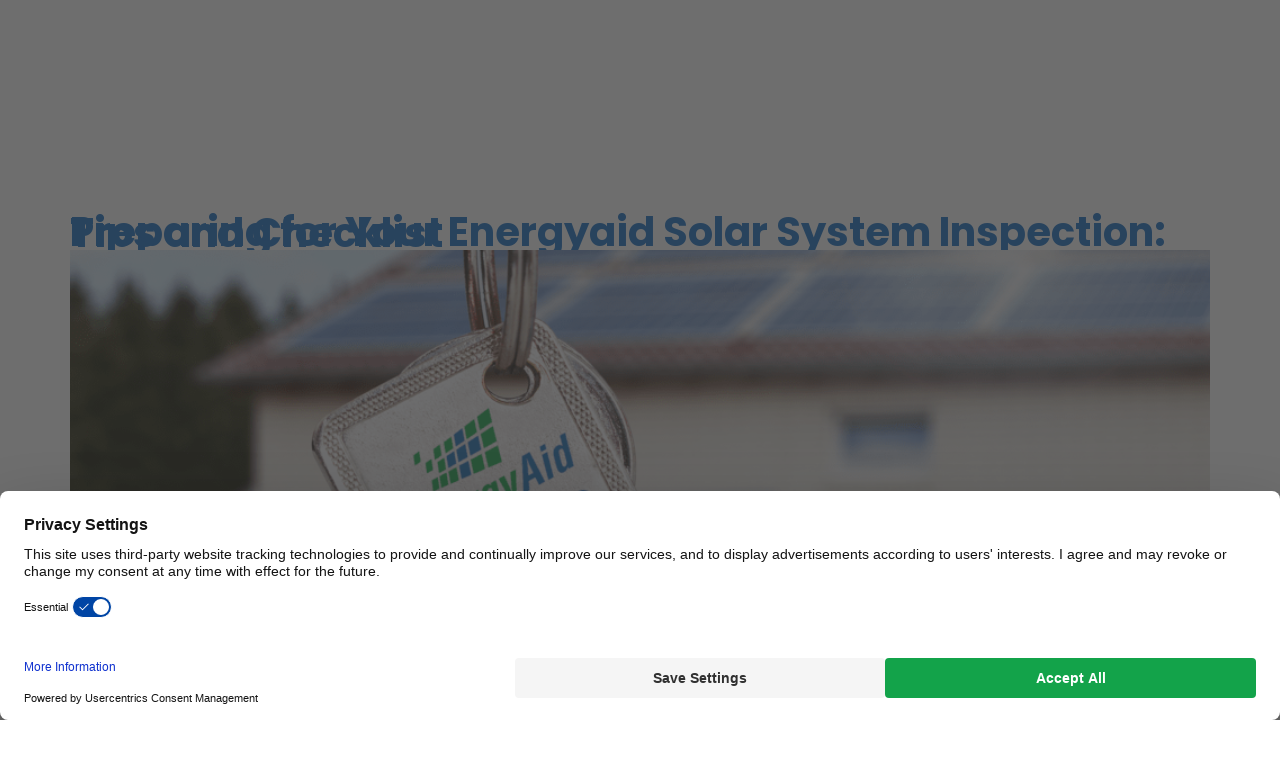

--- FILE ---
content_type: text/html; charset=UTF-8
request_url: https://energyaid.net/tag/solar-solutions/
body_size: 16510
content:
<!doctype html>
<html lang="en-US">
<head>
	<meta charset="UTF-8">
	<meta name="viewport" content="width=device-width, initial-scale=1">
	<link rel="profile" href="https://gmpg.org/xfn/11">
	<script src="https://web.cmp.usercentrics.eu/tcf/stub.js"></script><script src="https://web.cmp.usercentrics.eu/modules/autoblocker.js"></script><script id="usercentrics-cmp" data-settings-id="da4HD9eafETILi" data-usercentrics="Usercentrics Consent Management Platform" src="https://web.cmp.usercentrics.eu/ui/loader.js" async></script><script type="text/javascript">
	window.dataLayer = window.dataLayer || [];

	function gtag() {
		dataLayer.push(arguments);
	}

	gtag("consent", "default", {
		ad_personalization: "denied",
		ad_storage: "denied",
		ad_user_data: "denied",
		analytics_storage: "denied",
		functionality_storage: "denied",
		personalization_storage: "denied",
		security_storage: "granted",
		wait_for_update: 500,
	});
	gtag("set", "ads_data_redaction", true);
	</script>
<script type="text/javascript">
		(function (w, d, s, l, i) {
		w[l] = w[l] || [];
		w[l].push({'gtm.start': new Date().getTime(), event: 'gtm.js'});
		var f = d.getElementsByTagName(s)[0], j = d.createElement(s), dl = l !== 'dataLayer' ? '&l=' + l : '';
		j.async = true;
		j.src = 'https://www.googletagmanager.com/gtm.js?id=' + i + dl;
		f.parentNode.insertBefore(j, f);
	})(
		window,
		document,
		'script',
		'dataLayer',
		'GTM-TGK9B2Z'
	);
</script>
<meta name='robots' content='index, follow, max-image-preview:large, max-snippet:-1, max-video-preview:-1' />
<meta property="og:title" content="EnergyAid"/>
<meta property="og:description" content="Expert Solar System Repair"/>
<meta property="og:image" content="https://energyaid.net/wp-content/uploads/2023/06/Sq-Keys-SmSquare2.png"/>
<meta property="og:image:width" content="1887" />
<meta property="og:image:height" content="1907" />
<meta property="og:image:type" content="image/png" />
<meta property="og:type" content="article"/>
<meta property="og:article:published_time" content="2023-08-08 15:01:11"/>
<meta property="og:article:modified_time" content="2023-08-08 15:06:54"/>
<meta property="og:article:tag" content="California solar services"/>
<meta property="og:article:tag" content="documentation for solar system"/>
<meta property="og:article:tag" content="energy consumption patterns"/>
<meta property="og:article:tag" content="Energyaid services"/>
<meta property="og:article:tag" content="Energyaid technician"/>
<meta property="og:article:tag" content="optimizing solar performance"/>
<meta property="og:article:tag" content="site visit preparation"/>
<meta property="og:article:tag" content="solar panel maintenance"/>
<meta property="og:article:tag" content="solar solutions"/>
<meta property="og:article:tag" content="solar system efficiency"/>
<meta property="og:article:tag" content="solar system inspection"/>
<meta property="og:article:tag" content="solar system questions"/>
<meta name="twitter:card" content="summary">
<meta name="twitter:title" content="EnergyAid"/>
<meta name="twitter:description" content="Expert Solar System Repair"/>
<meta name="twitter:image" content="https://energyaid.net/wp-content/uploads/2023/06/Sq-Keys-SmSquare2.png"/>

	<!-- This site is optimized with the Yoast SEO plugin v26.8 - https://yoast.com/product/yoast-seo-wordpress/ -->
	<title>solar solutions Archives - EnergyAid</title>
	<link rel="canonical" href="https://energyaid.net/tag/solar-solutions/" />
	<meta property="og:url" content="https://energyaid.net/tag/solar-solutions/" />
	<meta property="og:site_name" content="EnergyAid" />
	<script type="application/ld+json" class="yoast-schema-graph">{"@context":"https://schema.org","@graph":[{"@type":"CollectionPage","@id":"https://energyaid.net/tag/solar-solutions/","url":"https://energyaid.net/tag/solar-solutions/","name":"solar solutions Archives - EnergyAid","isPartOf":{"@id":"https://energyaid.net/#website"},"primaryImageOfPage":{"@id":"https://energyaid.net/tag/solar-solutions/#primaryimage"},"image":{"@id":"https://energyaid.net/tag/solar-solutions/#primaryimage"},"thumbnailUrl":"https://energyaid.net/wp-content/uploads/2023/06/Sq-Keys-SmSquare2.png","breadcrumb":{"@id":"https://energyaid.net/tag/solar-solutions/#breadcrumb"},"inLanguage":"en-US"},{"@type":"ImageObject","inLanguage":"en-US","@id":"https://energyaid.net/tag/solar-solutions/#primaryimage","url":"https://energyaid.net/wp-content/uploads/2023/06/Sq-Keys-SmSquare2.png","contentUrl":"https://energyaid.net/wp-content/uploads/2023/06/Sq-Keys-SmSquare2.png","width":1887,"height":1907},{"@type":"BreadcrumbList","@id":"https://energyaid.net/tag/solar-solutions/#breadcrumb","itemListElement":[{"@type":"ListItem","position":1,"name":"Home","item":"https://energyaid.net/"},{"@type":"ListItem","position":2,"name":"solar solutions"}]},{"@type":"WebSite","@id":"https://energyaid.net/#website","url":"https://energyaid.net/","name":"EnergyAid","description":"Expert Solar System Repair","publisher":{"@id":"https://energyaid.net/#organization"},"potentialAction":[{"@type":"SearchAction","target":{"@type":"EntryPoint","urlTemplate":"https://energyaid.net/?s={search_term_string}"},"query-input":{"@type":"PropertyValueSpecification","valueRequired":true,"valueName":"search_term_string"}}],"inLanguage":"en-US"},{"@type":"Organization","@id":"https://energyaid.net/#organization","name":"EnergyAid Inc.","url":"https://energyaid.net/","logo":{"@type":"ImageObject","inLanguage":"en-US","@id":"https://energyaid.net/#/schema/logo/image/","url":"https://energyaid.net/wp-content/uploads/2023/05/Solar-Logo-Final-525px-.png","contentUrl":"https://energyaid.net/wp-content/uploads/2023/05/Solar-Logo-Final-525px-.png","width":525,"height":109,"caption":"EnergyAid Inc."},"image":{"@id":"https://energyaid.net/#/schema/logo/image/"},"sameAs":["https://www.facebook.com/energyaid.expert.repairs","https://www.linkedin.com/company/energyaid-inc/"]}]}</script>
	<!-- / Yoast SEO plugin. -->


<link rel='dns-prefetch' href='//www.googletagmanager.com' />
<link rel="alternate" type="application/rss+xml" title="EnergyAid &raquo; Feed" href="https://energyaid.net/feed/" />
<link rel="alternate" type="application/rss+xml" title="EnergyAid &raquo; Comments Feed" href="https://energyaid.net/comments/feed/" />
<link rel="alternate" type="application/rss+xml" title="EnergyAid &raquo; solar solutions Tag Feed" href="https://energyaid.net/tag/solar-solutions/feed/" />
<style id='wp-img-auto-sizes-contain-inline-css'>
img:is([sizes=auto i],[sizes^="auto," i]){contain-intrinsic-size:3000px 1500px}
/*# sourceURL=wp-img-auto-sizes-contain-inline-css */
</style>
<style id='wp-emoji-styles-inline-css'>

	img.wp-smiley, img.emoji {
		display: inline !important;
		border: none !important;
		box-shadow: none !important;
		height: 1em !important;
		width: 1em !important;
		margin: 0 0.07em !important;
		vertical-align: -0.1em !important;
		background: none !important;
		padding: 0 !important;
	}
/*# sourceURL=wp-emoji-styles-inline-css */
</style>
<style id='global-styles-inline-css'>
:root{--wp--preset--aspect-ratio--square: 1;--wp--preset--aspect-ratio--4-3: 4/3;--wp--preset--aspect-ratio--3-4: 3/4;--wp--preset--aspect-ratio--3-2: 3/2;--wp--preset--aspect-ratio--2-3: 2/3;--wp--preset--aspect-ratio--16-9: 16/9;--wp--preset--aspect-ratio--9-16: 9/16;--wp--preset--color--black: #000000;--wp--preset--color--cyan-bluish-gray: #abb8c3;--wp--preset--color--white: #ffffff;--wp--preset--color--pale-pink: #f78da7;--wp--preset--color--vivid-red: #cf2e2e;--wp--preset--color--luminous-vivid-orange: #ff6900;--wp--preset--color--luminous-vivid-amber: #fcb900;--wp--preset--color--light-green-cyan: #7bdcb5;--wp--preset--color--vivid-green-cyan: #00d084;--wp--preset--color--pale-cyan-blue: #8ed1fc;--wp--preset--color--vivid-cyan-blue: #0693e3;--wp--preset--color--vivid-purple: #9b51e0;--wp--preset--gradient--vivid-cyan-blue-to-vivid-purple: linear-gradient(135deg,rgb(6,147,227) 0%,rgb(155,81,224) 100%);--wp--preset--gradient--light-green-cyan-to-vivid-green-cyan: linear-gradient(135deg,rgb(122,220,180) 0%,rgb(0,208,130) 100%);--wp--preset--gradient--luminous-vivid-amber-to-luminous-vivid-orange: linear-gradient(135deg,rgb(252,185,0) 0%,rgb(255,105,0) 100%);--wp--preset--gradient--luminous-vivid-orange-to-vivid-red: linear-gradient(135deg,rgb(255,105,0) 0%,rgb(207,46,46) 100%);--wp--preset--gradient--very-light-gray-to-cyan-bluish-gray: linear-gradient(135deg,rgb(238,238,238) 0%,rgb(169,184,195) 100%);--wp--preset--gradient--cool-to-warm-spectrum: linear-gradient(135deg,rgb(74,234,220) 0%,rgb(151,120,209) 20%,rgb(207,42,186) 40%,rgb(238,44,130) 60%,rgb(251,105,98) 80%,rgb(254,248,76) 100%);--wp--preset--gradient--blush-light-purple: linear-gradient(135deg,rgb(255,206,236) 0%,rgb(152,150,240) 100%);--wp--preset--gradient--blush-bordeaux: linear-gradient(135deg,rgb(254,205,165) 0%,rgb(254,45,45) 50%,rgb(107,0,62) 100%);--wp--preset--gradient--luminous-dusk: linear-gradient(135deg,rgb(255,203,112) 0%,rgb(199,81,192) 50%,rgb(65,88,208) 100%);--wp--preset--gradient--pale-ocean: linear-gradient(135deg,rgb(255,245,203) 0%,rgb(182,227,212) 50%,rgb(51,167,181) 100%);--wp--preset--gradient--electric-grass: linear-gradient(135deg,rgb(202,248,128) 0%,rgb(113,206,126) 100%);--wp--preset--gradient--midnight: linear-gradient(135deg,rgb(2,3,129) 0%,rgb(40,116,252) 100%);--wp--preset--font-size--small: 13px;--wp--preset--font-size--medium: 20px;--wp--preset--font-size--large: 36px;--wp--preset--font-size--x-large: 42px;--wp--preset--spacing--20: 0.44rem;--wp--preset--spacing--30: 0.67rem;--wp--preset--spacing--40: 1rem;--wp--preset--spacing--50: 1.5rem;--wp--preset--spacing--60: 2.25rem;--wp--preset--spacing--70: 3.38rem;--wp--preset--spacing--80: 5.06rem;--wp--preset--shadow--natural: 6px 6px 9px rgba(0, 0, 0, 0.2);--wp--preset--shadow--deep: 12px 12px 50px rgba(0, 0, 0, 0.4);--wp--preset--shadow--sharp: 6px 6px 0px rgba(0, 0, 0, 0.2);--wp--preset--shadow--outlined: 6px 6px 0px -3px rgb(255, 255, 255), 6px 6px rgb(0, 0, 0);--wp--preset--shadow--crisp: 6px 6px 0px rgb(0, 0, 0);}:root { --wp--style--global--content-size: 800px;--wp--style--global--wide-size: 1200px; }:where(body) { margin: 0; }.wp-site-blocks > .alignleft { float: left; margin-right: 2em; }.wp-site-blocks > .alignright { float: right; margin-left: 2em; }.wp-site-blocks > .aligncenter { justify-content: center; margin-left: auto; margin-right: auto; }:where(.wp-site-blocks) > * { margin-block-start: 24px; margin-block-end: 0; }:where(.wp-site-blocks) > :first-child { margin-block-start: 0; }:where(.wp-site-blocks) > :last-child { margin-block-end: 0; }:root { --wp--style--block-gap: 24px; }:root :where(.is-layout-flow) > :first-child{margin-block-start: 0;}:root :where(.is-layout-flow) > :last-child{margin-block-end: 0;}:root :where(.is-layout-flow) > *{margin-block-start: 24px;margin-block-end: 0;}:root :where(.is-layout-constrained) > :first-child{margin-block-start: 0;}:root :where(.is-layout-constrained) > :last-child{margin-block-end: 0;}:root :where(.is-layout-constrained) > *{margin-block-start: 24px;margin-block-end: 0;}:root :where(.is-layout-flex){gap: 24px;}:root :where(.is-layout-grid){gap: 24px;}.is-layout-flow > .alignleft{float: left;margin-inline-start: 0;margin-inline-end: 2em;}.is-layout-flow > .alignright{float: right;margin-inline-start: 2em;margin-inline-end: 0;}.is-layout-flow > .aligncenter{margin-left: auto !important;margin-right: auto !important;}.is-layout-constrained > .alignleft{float: left;margin-inline-start: 0;margin-inline-end: 2em;}.is-layout-constrained > .alignright{float: right;margin-inline-start: 2em;margin-inline-end: 0;}.is-layout-constrained > .aligncenter{margin-left: auto !important;margin-right: auto !important;}.is-layout-constrained > :where(:not(.alignleft):not(.alignright):not(.alignfull)){max-width: var(--wp--style--global--content-size);margin-left: auto !important;margin-right: auto !important;}.is-layout-constrained > .alignwide{max-width: var(--wp--style--global--wide-size);}body .is-layout-flex{display: flex;}.is-layout-flex{flex-wrap: wrap;align-items: center;}.is-layout-flex > :is(*, div){margin: 0;}body .is-layout-grid{display: grid;}.is-layout-grid > :is(*, div){margin: 0;}body{padding-top: 0px;padding-right: 0px;padding-bottom: 0px;padding-left: 0px;}a:where(:not(.wp-element-button)){text-decoration: underline;}:root :where(.wp-element-button, .wp-block-button__link){background-color: #32373c;border-width: 0;color: #fff;font-family: inherit;font-size: inherit;font-style: inherit;font-weight: inherit;letter-spacing: inherit;line-height: inherit;padding-top: calc(0.667em + 2px);padding-right: calc(1.333em + 2px);padding-bottom: calc(0.667em + 2px);padding-left: calc(1.333em + 2px);text-decoration: none;text-transform: inherit;}.has-black-color{color: var(--wp--preset--color--black) !important;}.has-cyan-bluish-gray-color{color: var(--wp--preset--color--cyan-bluish-gray) !important;}.has-white-color{color: var(--wp--preset--color--white) !important;}.has-pale-pink-color{color: var(--wp--preset--color--pale-pink) !important;}.has-vivid-red-color{color: var(--wp--preset--color--vivid-red) !important;}.has-luminous-vivid-orange-color{color: var(--wp--preset--color--luminous-vivid-orange) !important;}.has-luminous-vivid-amber-color{color: var(--wp--preset--color--luminous-vivid-amber) !important;}.has-light-green-cyan-color{color: var(--wp--preset--color--light-green-cyan) !important;}.has-vivid-green-cyan-color{color: var(--wp--preset--color--vivid-green-cyan) !important;}.has-pale-cyan-blue-color{color: var(--wp--preset--color--pale-cyan-blue) !important;}.has-vivid-cyan-blue-color{color: var(--wp--preset--color--vivid-cyan-blue) !important;}.has-vivid-purple-color{color: var(--wp--preset--color--vivid-purple) !important;}.has-black-background-color{background-color: var(--wp--preset--color--black) !important;}.has-cyan-bluish-gray-background-color{background-color: var(--wp--preset--color--cyan-bluish-gray) !important;}.has-white-background-color{background-color: var(--wp--preset--color--white) !important;}.has-pale-pink-background-color{background-color: var(--wp--preset--color--pale-pink) !important;}.has-vivid-red-background-color{background-color: var(--wp--preset--color--vivid-red) !important;}.has-luminous-vivid-orange-background-color{background-color: var(--wp--preset--color--luminous-vivid-orange) !important;}.has-luminous-vivid-amber-background-color{background-color: var(--wp--preset--color--luminous-vivid-amber) !important;}.has-light-green-cyan-background-color{background-color: var(--wp--preset--color--light-green-cyan) !important;}.has-vivid-green-cyan-background-color{background-color: var(--wp--preset--color--vivid-green-cyan) !important;}.has-pale-cyan-blue-background-color{background-color: var(--wp--preset--color--pale-cyan-blue) !important;}.has-vivid-cyan-blue-background-color{background-color: var(--wp--preset--color--vivid-cyan-blue) !important;}.has-vivid-purple-background-color{background-color: var(--wp--preset--color--vivid-purple) !important;}.has-black-border-color{border-color: var(--wp--preset--color--black) !important;}.has-cyan-bluish-gray-border-color{border-color: var(--wp--preset--color--cyan-bluish-gray) !important;}.has-white-border-color{border-color: var(--wp--preset--color--white) !important;}.has-pale-pink-border-color{border-color: var(--wp--preset--color--pale-pink) !important;}.has-vivid-red-border-color{border-color: var(--wp--preset--color--vivid-red) !important;}.has-luminous-vivid-orange-border-color{border-color: var(--wp--preset--color--luminous-vivid-orange) !important;}.has-luminous-vivid-amber-border-color{border-color: var(--wp--preset--color--luminous-vivid-amber) !important;}.has-light-green-cyan-border-color{border-color: var(--wp--preset--color--light-green-cyan) !important;}.has-vivid-green-cyan-border-color{border-color: var(--wp--preset--color--vivid-green-cyan) !important;}.has-pale-cyan-blue-border-color{border-color: var(--wp--preset--color--pale-cyan-blue) !important;}.has-vivid-cyan-blue-border-color{border-color: var(--wp--preset--color--vivid-cyan-blue) !important;}.has-vivid-purple-border-color{border-color: var(--wp--preset--color--vivid-purple) !important;}.has-vivid-cyan-blue-to-vivid-purple-gradient-background{background: var(--wp--preset--gradient--vivid-cyan-blue-to-vivid-purple) !important;}.has-light-green-cyan-to-vivid-green-cyan-gradient-background{background: var(--wp--preset--gradient--light-green-cyan-to-vivid-green-cyan) !important;}.has-luminous-vivid-amber-to-luminous-vivid-orange-gradient-background{background: var(--wp--preset--gradient--luminous-vivid-amber-to-luminous-vivid-orange) !important;}.has-luminous-vivid-orange-to-vivid-red-gradient-background{background: var(--wp--preset--gradient--luminous-vivid-orange-to-vivid-red) !important;}.has-very-light-gray-to-cyan-bluish-gray-gradient-background{background: var(--wp--preset--gradient--very-light-gray-to-cyan-bluish-gray) !important;}.has-cool-to-warm-spectrum-gradient-background{background: var(--wp--preset--gradient--cool-to-warm-spectrum) !important;}.has-blush-light-purple-gradient-background{background: var(--wp--preset--gradient--blush-light-purple) !important;}.has-blush-bordeaux-gradient-background{background: var(--wp--preset--gradient--blush-bordeaux) !important;}.has-luminous-dusk-gradient-background{background: var(--wp--preset--gradient--luminous-dusk) !important;}.has-pale-ocean-gradient-background{background: var(--wp--preset--gradient--pale-ocean) !important;}.has-electric-grass-gradient-background{background: var(--wp--preset--gradient--electric-grass) !important;}.has-midnight-gradient-background{background: var(--wp--preset--gradient--midnight) !important;}.has-small-font-size{font-size: var(--wp--preset--font-size--small) !important;}.has-medium-font-size{font-size: var(--wp--preset--font-size--medium) !important;}.has-large-font-size{font-size: var(--wp--preset--font-size--large) !important;}.has-x-large-font-size{font-size: var(--wp--preset--font-size--x-large) !important;}
:root :where(.wp-block-pullquote){font-size: 1.5em;line-height: 1.6;}
/*# sourceURL=global-styles-inline-css */
</style>
<link rel='stylesheet' id='hello-elementor-css' href='https://energyaid.net/wp-content/themes/hello-elementor/assets/css/reset.css?ver=3.4.5' media='all' />
<link rel='stylesheet' id='hello-elementor-theme-style-css' href='https://energyaid.net/wp-content/themes/hello-elementor/assets/css/theme.css?ver=3.4.5' media='all' />
<link rel='stylesheet' id='hello-elementor-header-footer-css' href='https://energyaid.net/wp-content/themes/hello-elementor/assets/css/header-footer.css?ver=3.4.5' media='all' />
<link rel='stylesheet' id='elementor-frontend-css' href='https://energyaid.net/wp-content/plugins/elementor/assets/css/frontend.min.css?ver=3.34.2' media='all' />
<link rel='stylesheet' id='elementor-post-5-css' href='https://energyaid.net/wp-content/uploads/elementor/css/post-5.css?ver=1768926734' media='all' />
<link rel='stylesheet' id='widget-image-css' href='https://energyaid.net/wp-content/plugins/elementor/assets/css/widget-image.min.css?ver=3.34.2' media='all' />
<link rel='stylesheet' id='widget-mega-menu-css' href='https://energyaid.net/wp-content/plugins/elementor-pro/assets/css/widget-mega-menu.min.css?ver=3.34.1' media='all' />
<link rel='stylesheet' id='e-sticky-css' href='https://energyaid.net/wp-content/plugins/elementor-pro/assets/css/modules/sticky.min.css?ver=3.34.1' media='all' />
<link rel='stylesheet' id='e-animation-fadeInDown-css' href='https://energyaid.net/wp-content/plugins/elementor/assets/lib/animations/styles/fadeInDown.min.css?ver=3.34.2' media='all' />
<link rel='stylesheet' id='e-animation-fadeInUp-css' href='https://energyaid.net/wp-content/plugins/elementor/assets/lib/animations/styles/fadeInUp.min.css?ver=3.34.2' media='all' />
<link rel='stylesheet' id='widget-divider-css' href='https://energyaid.net/wp-content/plugins/elementor/assets/css/widget-divider.min.css?ver=3.34.2' media='all' />
<link rel='stylesheet' id='widget-icon-list-css' href='https://energyaid.net/wp-content/plugins/elementor/assets/css/widget-icon-list.min.css?ver=3.34.2' media='all' />
<link rel='stylesheet' id='widget-nav-menu-css' href='https://energyaid.net/wp-content/plugins/elementor-pro/assets/css/widget-nav-menu.min.css?ver=3.34.1' media='all' />
<link rel='stylesheet' id='widget-social-icons-css' href='https://energyaid.net/wp-content/plugins/elementor/assets/css/widget-social-icons.min.css?ver=3.34.2' media='all' />
<link rel='stylesheet' id='e-apple-webkit-css' href='https://energyaid.net/wp-content/plugins/elementor/assets/css/conditionals/apple-webkit.min.css?ver=3.34.2' media='all' />
<link rel='stylesheet' id='e-animation-fadeInRight-css' href='https://energyaid.net/wp-content/plugins/elementor/assets/lib/animations/styles/fadeInRight.min.css?ver=3.34.2' media='all' />
<link rel='stylesheet' id='e-animation-slideInRight-css' href='https://energyaid.net/wp-content/plugins/elementor/assets/lib/animations/styles/slideInRight.min.css?ver=3.34.2' media='all' />
<link rel='stylesheet' id='e-popup-css' href='https://energyaid.net/wp-content/plugins/elementor-pro/assets/css/conditionals/popup.min.css?ver=3.34.1' media='all' />
<link rel='stylesheet' id='elementor-icons-css' href='https://energyaid.net/wp-content/plugins/elementor/assets/lib/eicons/css/elementor-icons.min.css?ver=5.46.0' media='all' />
<link rel='stylesheet' id='elementor-post-4052-css' href='https://energyaid.net/wp-content/uploads/elementor/css/post-4052.css?ver=1768926734' media='all' />
<link rel='stylesheet' id='elementor-post-364-css' href='https://energyaid.net/wp-content/uploads/elementor/css/post-364.css?ver=1768926734' media='all' />
<link rel='stylesheet' id='elementor-post-1742-css' href='https://energyaid.net/wp-content/uploads/elementor/css/post-1742.css?ver=1768926734' media='all' />
<link rel='stylesheet' id='elementor-gf-local-poppins-css' href='https://energyaid.net/wp-content/uploads/elementor/google-fonts/css/poppins.css?ver=1742237121' media='all' />
<link rel='stylesheet' id='elementor-icons-shared-0-css' href='https://energyaid.net/wp-content/plugins/elementor/assets/lib/font-awesome/css/fontawesome.min.css?ver=5.15.3' media='all' />
<link rel='stylesheet' id='elementor-icons-fa-solid-css' href='https://energyaid.net/wp-content/plugins/elementor/assets/lib/font-awesome/css/solid.min.css?ver=5.15.3' media='all' />
<link rel='stylesheet' id='elementor-icons-fa-brands-css' href='https://energyaid.net/wp-content/plugins/elementor/assets/lib/font-awesome/css/brands.min.css?ver=5.15.3' media='all' />
<script src="https://energyaid.net/wp-content/plugins/elementor-pro/assets/js/page-transitions.min.js?ver=3.34.1" id="page-transitions-js"></script>
<script src="https://energyaid.net/wp-includes/js/jquery/jquery.min.js?ver=3.7.1" id="jquery-core-js"></script>
<script src="https://energyaid.net/wp-includes/js/jquery/jquery-migrate.min.js?ver=3.4.1" id="jquery-migrate-js"></script>

<!-- Google tag (gtag.js) snippet added by Site Kit -->
<!-- Google Analytics snippet added by Site Kit -->
<script src="https://www.googletagmanager.com/gtag/js?id=GT-T5J2R86" id="google_gtagjs-js" async></script>
<script id="google_gtagjs-js-after">
window.dataLayer = window.dataLayer || [];function gtag(){dataLayer.push(arguments);}
gtag("set","linker",{"domains":["energyaid.net"]});
gtag("js", new Date());
gtag("set", "developer_id.dZTNiMT", true);
gtag("config", "GT-T5J2R86");
//# sourceURL=google_gtagjs-js-after
</script>
<link rel="https://api.w.org/" href="https://energyaid.net/wp-json/" /><link rel="alternate" title="JSON" type="application/json" href="https://energyaid.net/wp-json/wp/v2/tags/198" /><link rel="EditURI" type="application/rsd+xml" title="RSD" href="https://energyaid.net/xmlrpc.php?rsd" />
<meta name="generator" content="Site Kit by Google 1.170.0" />
<!-- Google AdSense meta tags added by Site Kit -->
<meta name="google-adsense-platform-account" content="ca-host-pub-2644536267352236">
<meta name="google-adsense-platform-domain" content="sitekit.withgoogle.com">
<!-- End Google AdSense meta tags added by Site Kit -->
<meta name="generator" content="Elementor 3.34.2; features: additional_custom_breakpoints; settings: css_print_method-external, google_font-enabled, font_display-swap">
<!-- Google Tag Manager -->
<script>(function(w,d,s,l,i){w[l]=w[l]||[];w[l].push({'gtm.start':
new Date().getTime(),event:'gtm.js'});var f=d.getElementsByTagName(s)[0],
j=d.createElement(s),dl=l!='dataLayer'?'&l='+l:'';j.async=true;j.src=
'https://www.googletagmanager.com/gtm.js?id='+i+dl;f.parentNode.insertBefore(j,f);
})(window,document,'script','dataLayer','GTM-TGK9B2Z');</script>
<!-- End Google Tag Manager -->
<script async src="//461057.cctm.xyz/t.js"></script>
<script>(function(w,d,t,r,u){var f,n,i;w[u]=w[u]||[],f=function(){var o={ti:"187095629", enableAutoSpaTracking: true};o.q=w[u],w[u]=new UET(o),w[u].push("pageLoad")},n=d.createElement(t),n.src=r,n.async=1,n.onload=n.onreadystatechange=function(){var s=this.readyState;s&&s!=="loaded"&&s!=="complete"||(f(),n.onload=n.onreadystatechange=null)},i=d.getElementsByTagName(t)[0],i.parentNode.insertBefore(n,i)})(window,document,"script","//bat.bing.com/bat.js","uetq");</script>

			<style>
				.e-con.e-parent:nth-of-type(n+4):not(.e-lazyloaded):not(.e-no-lazyload),
				.e-con.e-parent:nth-of-type(n+4):not(.e-lazyloaded):not(.e-no-lazyload) * {
					background-image: none !important;
				}
				@media screen and (max-height: 1024px) {
					.e-con.e-parent:nth-of-type(n+3):not(.e-lazyloaded):not(.e-no-lazyload),
					.e-con.e-parent:nth-of-type(n+3):not(.e-lazyloaded):not(.e-no-lazyload) * {
						background-image: none !important;
					}
				}
				@media screen and (max-height: 640px) {
					.e-con.e-parent:nth-of-type(n+2):not(.e-lazyloaded):not(.e-no-lazyload),
					.e-con.e-parent:nth-of-type(n+2):not(.e-lazyloaded):not(.e-no-lazyload) * {
						background-image: none !important;
					}
				}
			</style>
			
<!-- Google Tag Manager snippet added by Site Kit -->
<script>
			( function( w, d, s, l, i ) {
				w[l] = w[l] || [];
				w[l].push( {'gtm.start': new Date().getTime(), event: 'gtm.js'} );
				var f = d.getElementsByTagName( s )[0],
					j = d.createElement( s ), dl = l != 'dataLayer' ? '&l=' + l : '';
				j.async = true;
				j.src = 'https://www.googletagmanager.com/gtm.js?id=' + i + dl;
				f.parentNode.insertBefore( j, f );
			} )( window, document, 'script', 'dataLayer', 'GTM-574FF3X' );
			
</script>

<!-- End Google Tag Manager snippet added by Site Kit -->
<link rel="icon" href="https://energyaid.net/wp-content/uploads/2024/06/cropped-Site-Icon-32x32.png" sizes="32x32" />
<link rel="icon" href="https://energyaid.net/wp-content/uploads/2024/06/cropped-Site-Icon-192x192.png" sizes="192x192" />
<link rel="apple-touch-icon" href="https://energyaid.net/wp-content/uploads/2024/06/cropped-Site-Icon-180x180.png" />
<meta name="msapplication-TileImage" content="https://energyaid.net/wp-content/uploads/2024/06/cropped-Site-Icon-270x270.png" />
</head>
<body class="archive tag tag-solar-solutions tag-198 wp-custom-logo wp-embed-responsive wp-theme-hello-elementor hello-elementor-default elementor-default elementor-kit-5">

		<!-- Google Tag Manager (noscript) snippet added by Site Kit -->
		<noscript>
			<iframe src="https://www.googletagmanager.com/ns.html?id=GTM-574FF3X" height="0" width="0" style="display:none;visibility:hidden"></iframe>
		</noscript>
		<!-- End Google Tag Manager (noscript) snippet added by Site Kit -->
				<e-page-transition preloader-type="animation" preloader-animation-type="circle" class="e-page-transition--entering" exclude="^https\:\/\/energyaid\.net\/wp\-admin\/">
					</e-page-transition>
		<!-- Google Tag Manager (noscript) -->
<noscript><iframe src="https://www.googletagmanager.com/ns.html?id=GTM-TGK9B2Z"
height="0" width="0" style="display:none;visibility:hidden"></iframe></noscript>
<!-- End Google Tag Manager (noscript) -->

<a class="skip-link screen-reader-text" href="#content">Skip to content</a>

		<header data-elementor-type="header" data-elementor-id="4052" class="elementor elementor-4052 elementor-location-header" data-elementor-post-type="elementor_library">
					<section class="elementor-section elementor-top-section elementor-element elementor-element-541463f0 elementor-section-height-min-height elementor-section-content-middle elementor-section-boxed elementor-section-height-default elementor-section-items-middle elementor-invisible" data-id="541463f0" data-element_type="section" data-settings="{&quot;background_background&quot;:&quot;classic&quot;,&quot;sticky&quot;:&quot;top&quot;,&quot;sticky_effects_offset&quot;:15,&quot;animation&quot;:&quot;fadeInDown&quot;,&quot;animation_delay&quot;:0,&quot;sticky_on&quot;:[&quot;desktop&quot;,&quot;tablet&quot;,&quot;mobile&quot;],&quot;sticky_offset&quot;:0,&quot;sticky_anchor_link_offset&quot;:0}">
						<div class="elementor-container elementor-column-gap-default">
					<div class="elementor-column elementor-col-33 elementor-top-column elementor-element elementor-element-46632e0f" data-id="46632e0f" data-element_type="column">
			<div class="elementor-widget-wrap elementor-element-populated">
						<div class="elementor-element elementor-element-28c00d0f elementor-widget elementor-widget-theme-site-logo elementor-widget-image" data-id="28c00d0f" data-element_type="widget" data-widget_type="theme-site-logo.default">
				<div class="elementor-widget-container">
											<a href="https://energyaid.net">
			<img fetchpriority="high" width="525" height="109" src="https://energyaid.net/wp-content/uploads/2023/05/Solar-Logo-Final-525px-.png" class="attachment-full size-full wp-image-6" alt="" srcset="https://energyaid.net/wp-content/uploads/2023/05/Solar-Logo-Final-525px-.png 525w, https://energyaid.net/wp-content/uploads/2023/05/Solar-Logo-Final-525px--300x62.png 300w" sizes="(max-width: 525px) 100vw, 525px" />				</a>
											</div>
				</div>
					</div>
		</div>
				<div class="elementor-column elementor-col-33 elementor-top-column elementor-element elementor-element-68253f4a" data-id="68253f4a" data-element_type="column">
			<div class="elementor-widget-wrap elementor-element-populated">
						<div class="elementor-element elementor-element-509fc90 e-full_width e-n-menu-layout-horizontal e-n-menu-tablet elementor-widget elementor-widget-n-menu" data-id="509fc90" data-element_type="widget" data-settings="{&quot;menu_items&quot;:[{&quot;_id&quot;:&quot;8d49e26&quot;,&quot;item_title&quot;:&quot;Services&quot;,&quot;item_link&quot;:{&quot;url&quot;:&quot;\/solar-energy-services-repairs\/&quot;,&quot;is_external&quot;:&quot;&quot;,&quot;nofollow&quot;:&quot;&quot;,&quot;custom_attributes&quot;:&quot;&quot;},&quot;item_dropdown_content&quot;:&quot;yes&quot;,&quot;__dynamic__&quot;:[],&quot;item_icon&quot;:{&quot;value&quot;:&quot;&quot;,&quot;library&quot;:&quot;&quot;},&quot;item_icon_active&quot;:null,&quot;element_id&quot;:&quot;&quot;},{&quot;_id&quot;:&quot;a356ad6&quot;,&quot;item_title&quot;:&quot;Membership Plans&quot;,&quot;item_link&quot;:{&quot;url&quot;:&quot;https:\/\/energyaid.net\/energyaid-membership-program-for-every-need\/&quot;,&quot;is_external&quot;:&quot;&quot;,&quot;nofollow&quot;:&quot;&quot;,&quot;custom_attributes&quot;:&quot;&quot;},&quot;__dynamic__&quot;:{&quot;item_link&quot;:&quot;[elementor-tag id=\&quot;4357a28\&quot; name=\&quot;internal-url\&quot; settings=\&quot;%7B%22type%22%3A%22post%22%2C%22post_id%22%3A%229832%22%7D\&quot;]&quot;},&quot;item_dropdown_content&quot;:&quot;&quot;,&quot;item_icon&quot;:{&quot;value&quot;:&quot;&quot;,&quot;library&quot;:&quot;&quot;},&quot;item_icon_active&quot;:null,&quot;element_id&quot;:&quot;&quot;},{&quot;_id&quot;:&quot;01f0d54&quot;,&quot;item_title&quot;:&quot;Solar Today&quot;,&quot;item_link&quot;:{&quot;url&quot;:&quot;https:\/\/energyaid.net\/solar-today-blog\/&quot;,&quot;is_external&quot;:&quot;&quot;,&quot;nofollow&quot;:&quot;&quot;,&quot;custom_attributes&quot;:&quot;&quot;},&quot;__dynamic__&quot;:{&quot;item_link&quot;:&quot;[elementor-tag id=\&quot;dbaef6f\&quot; name=\&quot;internal-url\&quot; settings=\&quot;%7B%22type%22%3A%22post%22%2C%22post_id%22%3A%22561%22%7D\&quot;]&quot;},&quot;item_dropdown_content&quot;:&quot;no&quot;,&quot;item_icon&quot;:{&quot;value&quot;:&quot;&quot;,&quot;library&quot;:&quot;&quot;},&quot;item_icon_active&quot;:null,&quot;element_id&quot;:&quot;&quot;},{&quot;item_title&quot;:&quot;About Us&quot;,&quot;_id&quot;:&quot;4cc746a&quot;,&quot;item_link&quot;:{&quot;url&quot;:&quot;https:\/\/energyaid.net\/about-us\/&quot;,&quot;is_external&quot;:&quot;&quot;,&quot;nofollow&quot;:&quot;&quot;,&quot;custom_attributes&quot;:&quot;&quot;},&quot;__dynamic__&quot;:{&quot;item_link&quot;:&quot;[elementor-tag id=\&quot;0e587c0\&quot; name=\&quot;internal-url\&quot; settings=\&quot;%7B%22type%22%3A%22post%22%2C%22post_id%22%3A%22546%22%7D\&quot;]&quot;},&quot;item_dropdown_content&quot;:&quot;no&quot;,&quot;item_icon&quot;:{&quot;value&quot;:&quot;&quot;,&quot;library&quot;:&quot;&quot;},&quot;item_icon_active&quot;:null,&quot;element_id&quot;:&quot;&quot;},{&quot;_id&quot;:&quot;7235c33&quot;,&quot;item_title&quot;:&quot;Contact Us&quot;,&quot;item_link&quot;:{&quot;url&quot;:&quot;https:\/\/energyaid.net\/contact-us\/&quot;,&quot;is_external&quot;:&quot;&quot;,&quot;nofollow&quot;:&quot;&quot;,&quot;custom_attributes&quot;:&quot;&quot;},&quot;item_dropdown_content&quot;:&quot;no&quot;,&quot;item_icon&quot;:{&quot;value&quot;:&quot;&quot;,&quot;library&quot;:&quot;&quot;},&quot;item_icon_active&quot;:null,&quot;element_id&quot;:&quot;&quot;}],&quot;item_position_horizontal&quot;:&quot;center&quot;,&quot;item_position_horizontal_mobile&quot;:&quot;end&quot;,&quot;content_width&quot;:&quot;full_width&quot;,&quot;item_layout&quot;:&quot;horizontal&quot;,&quot;open_on&quot;:&quot;hover&quot;,&quot;horizontal_scroll&quot;:&quot;disable&quot;,&quot;breakpoint_selector&quot;:&quot;tablet&quot;,&quot;menu_item_title_distance_from_content&quot;:{&quot;unit&quot;:&quot;px&quot;,&quot;size&quot;:0,&quot;sizes&quot;:[]},&quot;menu_item_title_distance_from_content_tablet&quot;:{&quot;unit&quot;:&quot;px&quot;,&quot;size&quot;:&quot;&quot;,&quot;sizes&quot;:[]},&quot;menu_item_title_distance_from_content_mobile&quot;:{&quot;unit&quot;:&quot;px&quot;,&quot;size&quot;:&quot;&quot;,&quot;sizes&quot;:[]}}" data-widget_type="mega-menu.default">
				<div class="elementor-widget-container">
							<nav class="e-n-menu" data-widget-number="845" aria-label="Menu">
					<button class="e-n-menu-toggle" id="menu-toggle-845" aria-haspopup="true" aria-expanded="false" aria-controls="menubar-845" aria-label="Menu Toggle">
			<span class="e-n-menu-toggle-icon e-open">
				<i class="eicon-menu-bar"></i>			</span>
			<span class="e-n-menu-toggle-icon e-close">
				<i class="eicon-close"></i>			</span>
		</button>
					<div class="e-n-menu-wrapper" id="menubar-845" aria-labelledby="menu-toggle-845">
				<ul class="e-n-menu-heading">
								<li class="e-n-menu-item">
				<div id="e-n-menu-title-8451" class="e-n-menu-title">
					<a class="e-n-menu-title-container e-focus e-link" href="/solar-energy-services-repairs/">												<span class="e-n-menu-title-text">
							Services						</span>
					</a>											<button id="e-n-menu-dropdown-icon-8451" class="e-n-menu-dropdown-icon e-focus" data-tab-index="1" aria-haspopup="true" aria-expanded="false" aria-controls="e-n-menu-content-8451" >
							<span class="e-n-menu-dropdown-icon-opened">
								<i aria-hidden="true" class="fas fa-caret-up"></i>								<span class="elementor-screen-only">Close Services</span>
							</span>
							<span class="e-n-menu-dropdown-icon-closed">
								<i aria-hidden="true" class="fas fa-caret-down"></i>								<span class="elementor-screen-only">Open Services</span>
							</span>
						</button>
									</div>
									<div class="e-n-menu-content">
						<div id="e-n-menu-content-8451" data-tab-index="1" aria-labelledby="e-n-menu-dropdown-icon-8451" class="elementor-element elementor-element-18b05f4 e-flex e-con-boxed e-con e-child" data-id="18b05f4" data-element_type="container" data-settings="{&quot;background_background&quot;:&quot;classic&quot;}">
					<div class="e-con-inner">
				<div class="elementor-element elementor-element-784c177 elementor-absolute elementor-widget elementor-widget-html" data-id="784c177" data-element_type="widget" data-settings="{&quot;_position&quot;:&quot;absolute&quot;}" data-widget_type="html.default">
				<div class="elementor-widget-container">
					<!DOCTYPE html>
<html>
<body>
<script>

var MENU_MODAL_ID = 1742;

window.addEventListener('DOMContentLoaded', function() {
    let hamburger = document.querySelector('#menuTrigger');
    hamburger.addEventListener('mouseenter', showMenu);
    });

function showMenu() {
    setTimeout(function(){
        elementorFrontend.documentsManager.documents[MENU_MODAL_ID].showModal();
    }, 0);

    setTimeout(function() {
        let closeButton = document.querySelector('#menuArea');
        closeButton.addEventListener('mouseleave', function(event) {
            elementorFrontend.documentsManager.documents[MENU_MODAL_ID].getModal().hide();
        });
    }, 1000);
}

</script>
<script>(function(){function c(){var b=a.contentDocument||a.contentWindow.document;if(b){var d=b.createElement('script');d.innerHTML="window.__CF$cv$params={r:'9c10ebb20c0bcf81',t:'MTc2ODkzNjczNy4wMDAwMDA='};var a=document.createElement('script');a.nonce='';a.src='/cdn-cgi/challenge-platform/scripts/jsd/main.js';document.getElementsByTagName('head')[0].appendChild(a);";b.getElementsByTagName('head')[0].appendChild(d)}}if(document.body){var a=document.createElement('iframe');a.height=1;a.width=1;a.style.position='absolute';a.style.top=0;a.style.left=0;a.style.border='none';a.style.visibility='hidden';document.body.appendChild(a);if('loading'!==document.readyState)c();else if(window.addEventListener)document.addEventListener('DOMContentLoaded',c);else{var e=document.onreadystatechange||function(){};document.onreadystatechange=function(b){e(b);'loading'!==document.readyState&&(document.onreadystatechange=e,c())}}}})();</script></body>
</html>				</div>
				</div>
		<div class="elementor-element elementor-element-7481b9d e-con-full e-flex e-con e-child" data-id="7481b9d" data-element_type="container" data-settings="{&quot;background_background&quot;:&quot;classic&quot;}">
		<div class="elementor-element elementor-element-102e516 e-con-full e-flex e-con e-child" data-id="102e516" data-element_type="container" data-settings="{&quot;background_background&quot;:&quot;classic&quot;}">
		<div class="elementor-element elementor-element-22f108a e-con-full e-flex e-con e-child" data-id="22f108a" data-element_type="container" data-settings="{&quot;background_background&quot;:&quot;classic&quot;}">
				<div class="elementor-element elementor-element-47f7ea9 elementor-widget elementor-widget-html" data-id="47f7ea9" data-element_type="widget" data-widget_type="html.default">
				<div class="elementor-widget-container">
					<div class="accordion">
    <section class="accordion-item reg">
        <a href="/battery-installation-service">New Solar Installations</a>
    </section>
    <section class="accordion-item">
        <a href="/solar-energy-services-repairs">Solar Panel Services</a>
        <div class="accordion-item-content" id="panel-services">
            <ul>
                <li><a href="/expert-solar-panel-cleaning">Panel Cleaning</a></li>
                <li><a href="/solar-removal-and-reinstallation/">Panel Replacement</a></li>
                <li><a href="/solar-removal-and-reinstallation/">Panel Removal</a></li>
                <li><a href="/solar-panel-critter-guards/">Critter Guard Installation</a></li>
            </ul> 
        </div>
    </section>
    <section class="accordion-item">
        <a href="/battery-installation-and-solar-service/">Battery Services</a>
        <div class="accordion-item-content" id="battery-services">
            <ul>
                <li><a href="/battery-installation-service/">New Battery Installation</a></li>
                <li><a href="/battery-installation-service/">Troubleshooting Service</a></li>
            </ul>
        </div>
    </section>
</div>				</div>
				</div>
				</div>
		<div class="elementor-element elementor-element-8f0673c e-con-full e-flex e-con e-child" data-id="8f0673c" data-element_type="container" data-settings="{&quot;background_background&quot;:&quot;classic&quot;}">
				<div class="elementor-element elementor-element-38b3676 elementor-widget elementor-widget-html" data-id="38b3676" data-element_type="widget" data-widget_type="html.default">
				<div class="elementor-widget-container">
					<div class="accordion">
    <section class="accordion-item">
        <a href="/solar-energy-services-repairs">Inverter Services</a>
        <div class="accordion-item-content" id="inverter-services">
            <ul>
                <li><a href="/solar-inverter-service-and-repair/">Inverter Troubleshoot</a></li>
                <li><a href="/solar-inverter-service-and-repair/">Micro Inverter Replacement</a></li>
                <li><a href="/solar-inverter-service-and-repair/">String Inverter Replacement</a></li>
            </ul>
        </div>
    </section>
    <section class="accordion-item">
        <a href="/monitoring-access/">Monitor Troubleshoot</a>
    </section>
    <section class="accordion-item">
        <a href="/home-inspection">Real Estate Inspection</a>
    </section>
</div>				</div>
				</div>
				</div>
				</div>
		<div class="elementor-element elementor-element-a09e2b8 e-con-full e-flex e-con e-child" data-id="a09e2b8" data-element_type="container">
				<div class="elementor-element elementor-element-eac8c85 elementor-align-center elementor-widget elementor-widget-button" data-id="eac8c85" data-element_type="widget" data-widget_type="button.default">
				<div class="elementor-widget-container">
									<div class="elementor-button-wrapper">
					<a class="elementor-button elementor-button-link elementor-size-sm" href="tel:877-787-0607">
						<span class="elementor-button-content-wrapper">
									<span class="elementor-button-text">CALL NOW: 877-787-0607</span>
					</span>
					</a>
				</div>
								</div>
				</div>
				</div>
				</div>
					</div>
				</div>
							</div>
							</li>
					<li class="e-n-menu-item">
				<div id="e-n-menu-title-8452" class="e-n-menu-title">
					<a class="e-n-menu-title-container e-focus e-link" href="https://energyaid.net/energyaid-membership-program-for-every-need/">												<span class="e-n-menu-title-text">
							Membership Plans						</span>
					</a>									</div>
							</li>
					<li class="e-n-menu-item">
				<div id="e-n-menu-title-8453" class="e-n-menu-title">
					<a class="e-n-menu-title-container e-focus e-link" href="https://energyaid.net/solar-today-blog/">												<span class="e-n-menu-title-text">
							Solar Today						</span>
					</a>									</div>
							</li>
					<li class="e-n-menu-item">
				<div id="e-n-menu-title-8454" class="e-n-menu-title">
					<a class="e-n-menu-title-container e-focus e-link" href="https://energyaid.net/about-us/">												<span class="e-n-menu-title-text">
							About Us						</span>
					</a>									</div>
							</li>
					<li class="e-n-menu-item">
				<div id="e-n-menu-title-8455" class="e-n-menu-title">
					<a class="e-n-menu-title-container e-focus e-link" href="https://energyaid.net/contact-us/">												<span class="e-n-menu-title-text">
							Contact Us						</span>
					</a>									</div>
							</li>
						</ul>
			</div>
		</nav>
						</div>
				</div>
					</div>
		</div>
				<div class="elementor-column elementor-col-33 elementor-top-column elementor-element elementor-element-52eeb57" data-id="52eeb57" data-element_type="column">
			<div class="elementor-widget-wrap elementor-element-populated">
						<div class="elementor-element elementor-element-da27cc4 elementor-align-center elementor-mobile-align-left elementor-widget__width-inherit elementor-widget-mobile__width-auto elementor-widget elementor-widget-button" data-id="da27cc4" data-element_type="widget" data-widget_type="button.default">
				<div class="elementor-widget-container">
									<div class="elementor-button-wrapper">
					<a class="elementor-button elementor-button-link elementor-size-sm" href="tel:18777870607">
						<span class="elementor-button-content-wrapper">
									<span class="elementor-button-text">  877-787-0607   </span>
					</span>
					</a>
				</div>
								</div>
				</div>
				<div class="elementor-element elementor-element-2391bc9 elementor-align-center elementor-mobile-align-center elementor-widget-mobile__width-auto elementor-widget elementor-widget-button" data-id="2391bc9" data-element_type="widget" data-widget_type="button.default">
				<div class="elementor-widget-container">
									<div class="elementor-button-wrapper">
					<a class="elementor-button elementor-button-link elementor-size-sm" href="https://energyaid.net/request-service/">
						<span class="elementor-button-content-wrapper">
									<span class="elementor-button-text">Schedule Service</span>
					</span>
					</a>
				</div>
								</div>
				</div>
					</div>
		</div>
					</div>
		</section>
				</header>
		<main id="content" class="site-main">

			<div class="page-header">
			<h1 class="entry-title">Tag: <span>solar solutions</span></h1>		</div>
	
	<div class="page-content">
					<article class="post">
				<h2 class="entry-title"><a href="https://energyaid.net/preparing-for-your-energyaid-solar-system-inspection-tips-and-checklist/">Preparing for Your Energyaid Solar System Inspection: Tips and Checklist</a></h2><a href="https://energyaid.net/preparing-for-your-energyaid-solar-system-inspection-tips-and-checklist/"><img width="800" height="809" src="https://energyaid.net/wp-content/uploads/2023/06/Sq-Keys-SmSquare2-1013x1024.png" class="attachment-large size-large wp-post-image" alt="" decoding="async" srcset="https://energyaid.net/wp-content/uploads/2023/06/Sq-Keys-SmSquare2-1013x1024.png 1013w, https://energyaid.net/wp-content/uploads/2023/06/Sq-Keys-SmSquare2-297x300.png 297w, https://energyaid.net/wp-content/uploads/2023/06/Sq-Keys-SmSquare2-768x776.png 768w, https://energyaid.net/wp-content/uploads/2023/06/Sq-Keys-SmSquare2-1520x1536.png 1520w, https://energyaid.net/wp-content/uploads/2023/06/Sq-Keys-SmSquare2.png 1887w" sizes="(max-width: 800px) 100vw, 800px" /></a><p>How to get ready for your Site Visit from our Energyaid technician: 1. Scheduling the Inspection Before the inspection day, you&#8217;ll likely receive a call from Energyaid to schedule a convenient time for the technician to visit your home. It&#8217;s important to choose a time when you&#8217;ll be available to answer any questions the technician [&hellip;]</p>
			</article>
			</div>

	
</main>

<script nitro-exclude>
    document.cookie = 'nitroCachedPage=' + (!window.NITROPACK_STATE ? '0' : '1') + '; path=/; SameSite=Lax';
</script>		<footer data-elementor-type="footer" data-elementor-id="364" class="elementor elementor-364 elementor-location-footer" data-elementor-post-type="elementor_library">
					<section class="elementor-section elementor-top-section elementor-element elementor-element-66ad8db elementor-section-boxed elementor-section-height-default elementor-section-height-default elementor-invisible" data-id="66ad8db" data-element_type="section" data-settings="{&quot;animation&quot;:&quot;fadeInUp&quot;,&quot;background_background&quot;:&quot;classic&quot;}">
						<div class="elementor-container elementor-column-gap-default">
					<div class="elementor-column elementor-col-33 elementor-top-column elementor-element elementor-element-307d7b4" data-id="307d7b4" data-element_type="column">
			<div class="elementor-widget-wrap elementor-element-populated">
						<div class="elementor-element elementor-element-e89c052 elementor-widget elementor-widget-theme-site-logo elementor-widget-image" data-id="e89c052" data-element_type="widget" data-settings="{&quot;_animation_mobile&quot;:&quot;fadeInUp&quot;}" data-widget_type="theme-site-logo.default">
				<div class="elementor-widget-container">
											<a href="https://energyaid.net">
			<img width="525" height="109" src="https://energyaid.net/wp-content/uploads/2023/05/Solar-Logo-Final-525px-.png" class="attachment-full size-full wp-image-6" alt="" srcset="https://energyaid.net/wp-content/uploads/2023/05/Solar-Logo-Final-525px-.png 525w, https://energyaid.net/wp-content/uploads/2023/05/Solar-Logo-Final-525px--300x62.png 300w" sizes="(max-width: 525px) 100vw, 525px" />				</a>
											</div>
				</div>
					</div>
		</div>
				<div class="elementor-column elementor-col-33 elementor-top-column elementor-element elementor-element-362d40b" data-id="362d40b" data-element_type="column">
			<div class="elementor-widget-wrap elementor-element-populated">
						<div class="elementor-element elementor-element-cf80613 elementor-hidden-desktop elementor-hidden-tablet elementor-widget-divider--view-line elementor-widget elementor-widget-divider" data-id="cf80613" data-element_type="widget" data-widget_type="divider.default">
				<div class="elementor-widget-container">
							<div class="elementor-divider">
			<span class="elementor-divider-separator">
						</span>
		</div>
						</div>
				</div>
				<div class="elementor-element elementor-element-bab027d elementor-align-start elementor-mobile-align-start elementor-icon-list--layout-traditional elementor-list-item-link-full_width elementor-widget elementor-widget-icon-list" data-id="bab027d" data-element_type="widget" data-widget_type="icon-list.default">
				<div class="elementor-widget-container">
							<ul class="elementor-icon-list-items">
							<li class="elementor-icon-list-item">
										<span class="elementor-icon-list-text">CA License #978758 C-10, C-46</span>
									</li>
								<li class="elementor-icon-list-item">
										<span class="elementor-icon-list-text">AZ License #348681 R-11</span>
									</li>
								<li class="elementor-icon-list-item">
										<span class="elementor-icon-list-text">NV License #0094298  C-2 </span>
									</li>
								<li class="elementor-icon-list-item">
											<a href="tel:877-787-0607%20">

												<span class="elementor-icon-list-icon">
							<i aria-hidden="true" class="fas fa-phone-alt"></i>						</span>
										<span class="elementor-icon-list-text">877-787-0607</span>
											</a>
									</li>
								<li class="elementor-icon-list-item">
											<a href="mailto:info@energyaid.flywheelstaging.com">

												<span class="elementor-icon-list-icon">
							<i aria-hidden="true" class="fas fa-paper-plane"></i>						</span>
										<span class="elementor-icon-list-text">info@energyaid.net</span>
											</a>
									</li>
						</ul>
						</div>
				</div>
				<div class="elementor-element elementor-element-49627c4 elementor-nav-menu__align-start elementor-nav-menu--dropdown-none elementor-widget__width-initial elementor-widget elementor-widget-nav-menu" data-id="49627c4" data-element_type="widget" data-settings="{&quot;layout&quot;:&quot;horizontal&quot;,&quot;submenu_icon&quot;:{&quot;value&quot;:&quot;&lt;i class=\&quot;fas fa-caret-down\&quot; aria-hidden=\&quot;true\&quot;&gt;&lt;\/i&gt;&quot;,&quot;library&quot;:&quot;fa-solid&quot;}}" data-widget_type="nav-menu.default">
				<div class="elementor-widget-container">
								<nav aria-label="Menu" class="elementor-nav-menu--main elementor-nav-menu__container elementor-nav-menu--layout-horizontal e--pointer-underline e--animation-fade">
				<ul id="menu-1-49627c4" class="elementor-nav-menu"><li class="menu-item menu-item-type-post_type menu-item-object-page menu-item-657"><a href="https://energyaid.net/terms/" class="elementor-item">EnergyAid Terms</a></li>
<li class="menu-item menu-item-type-post_type menu-item-object-page menu-item-privacy-policy menu-item-665"><a rel="privacy-policy" href="https://energyaid.net/privacy-policy/" class="elementor-item">Our Privacy Policy</a></li>
<li class="menu-item menu-item-type-post_type menu-item-object-page menu-item-8035"><a href="https://energyaid.net/sitemap-energyaid-advanced-solar-repair-and-services/" class="elementor-item">Sitemap</a></li>
<li class="menu-item menu-item-type-post_type menu-item-object-page menu-item-8064"><a href="https://energyaid.net/membership-terms/" class="elementor-item">Membership Terms</a></li>
<li class="menu-item menu-item-type-post_type menu-item-object-page menu-item-8371"><a href="https://energyaid.net/home-service-terms-condition/" class="elementor-item">Home Service Terms and Conditions</a></li>
</ul>			</nav>
						<nav class="elementor-nav-menu--dropdown elementor-nav-menu__container" aria-hidden="true">
				<ul id="menu-2-49627c4" class="elementor-nav-menu"><li class="menu-item menu-item-type-post_type menu-item-object-page menu-item-657"><a href="https://energyaid.net/terms/" class="elementor-item" tabindex="-1">EnergyAid Terms</a></li>
<li class="menu-item menu-item-type-post_type menu-item-object-page menu-item-privacy-policy menu-item-665"><a rel="privacy-policy" href="https://energyaid.net/privacy-policy/" class="elementor-item" tabindex="-1">Our Privacy Policy</a></li>
<li class="menu-item menu-item-type-post_type menu-item-object-page menu-item-8035"><a href="https://energyaid.net/sitemap-energyaid-advanced-solar-repair-and-services/" class="elementor-item" tabindex="-1">Sitemap</a></li>
<li class="menu-item menu-item-type-post_type menu-item-object-page menu-item-8064"><a href="https://energyaid.net/membership-terms/" class="elementor-item" tabindex="-1">Membership Terms</a></li>
<li class="menu-item menu-item-type-post_type menu-item-object-page menu-item-8371"><a href="https://energyaid.net/home-service-terms-condition/" class="elementor-item" tabindex="-1">Home Service Terms and Conditions</a></li>
</ul>			</nav>
						</div>
				</div>
					</div>
		</div>
				<div class="elementor-column elementor-col-33 elementor-top-column elementor-element elementor-element-7e4b5d7" data-id="7e4b5d7" data-element_type="column">
			<div class="elementor-widget-wrap elementor-element-populated">
						<div class="elementor-element elementor-element-1a6bbed elementor-hidden-desktop elementor-hidden-tablet elementor-widget-divider--view-line elementor-widget elementor-widget-divider" data-id="1a6bbed" data-element_type="widget" data-widget_type="divider.default">
				<div class="elementor-widget-container">
							<div class="elementor-divider">
			<span class="elementor-divider-separator">
						</span>
		</div>
						</div>
				</div>
				<div class="elementor-element elementor-element-7585b16 e-grid-align-right e-grid-align-mobile-center elementor-shape-rounded elementor-grid-0 elementor-widget elementor-widget-social-icons" data-id="7585b16" data-element_type="widget" data-widget_type="social-icons.default">
				<div class="elementor-widget-container">
							<div class="elementor-social-icons-wrapper elementor-grid" role="list">
							<span class="elementor-grid-item" role="listitem">
					<a class="elementor-icon elementor-social-icon elementor-social-icon-linkedin elementor-repeater-item-e510d37" href="https://www.linkedin.com/company/energyaid-inc/" target="_blank">
						<span class="elementor-screen-only">Linkedin</span>
						<i aria-hidden="true" class="fab fa-linkedin"></i>					</a>
				</span>
							<span class="elementor-grid-item" role="listitem">
					<a class="elementor-icon elementor-social-icon elementor-social-icon-google elementor-repeater-item-0407532" href="https://www.google.com/search?sca_esv=fa34d6276ba07f63&#038;rlz=1C5CHFA_enUS1106US1106&#038;si=APYL9bs7Hg2KMLB-4tSoTdxuOx8BdRvHbByC_AuVpNyh0x2KzR4wlasC3HoH-PPICtlrb3KjXtUex7NDnWeJF3o9bvRWQhmUhNQ-c4pAf2Q7hogPMSwrA3DbA7XdIzyNR6MTeKP3zZuI&#038;q=EnergyAid+Reviews&#038;sa=X&#038;ved=2ahUKEwjIiouqm_SMAxXaE0QIHTsNPU0Q0bkNegQIRhAE&#038;biw=1523&#038;bih=762&#038;dpr=2.2" target="_blank">
						<span class="elementor-screen-only">Google</span>
						<i aria-hidden="true" class="fab fa-google"></i>					</a>
				</span>
							<span class="elementor-grid-item" role="listitem">
					<a class="elementor-icon elementor-social-icon elementor-social-icon-facebook elementor-repeater-item-d7d0c50" href="https://www.facebook.com/energyaid.Expert.repairs" target="_blank">
						<span class="elementor-screen-only">Facebook</span>
						<i aria-hidden="true" class="fab fa-facebook"></i>					</a>
				</span>
							<span class="elementor-grid-item" role="listitem">
					<a class="elementor-icon elementor-social-icon elementor-social-icon-instagram elementor-repeater-item-b081e94" href="https://www.instagram.com/energyaidsolarservice/" target="_blank">
						<span class="elementor-screen-only">Instagram</span>
						<i aria-hidden="true" class="fab fa-instagram"></i>					</a>
				</span>
							<span class="elementor-grid-item" role="listitem">
					<a class="elementor-icon elementor-social-icon elementor-social-icon-twitter elementor-repeater-item-b531d22" href="https://twitter.com/Energyaid_Solar" target="_blank">
						<span class="elementor-screen-only">Twitter</span>
						<i aria-hidden="true" class="fab fa-twitter"></i>					</a>
				</span>
					</div>
						</div>
				</div>
				<div class="elementor-element elementor-element-06e773d elementor-widget elementor-widget-text-editor" data-id="06e773d" data-element_type="widget" data-widget_type="text-editor.default">
				<div class="elementor-widget-container">
									<p>© 2020 -2026 by EnergyAid, Inc.</p>								</div>
				</div>
					</div>
		</div>
					</div>
		</section>
				</footer>
		
<script type="speculationrules">
{"prefetch":[{"source":"document","where":{"and":[{"href_matches":"/*"},{"not":{"href_matches":["/wp-*.php","/wp-admin/*","/wp-content/uploads/*","/wp-content/*","/wp-content/plugins/*","/wp-content/themes/hello-elementor/*","/*\\?(.+)"]}},{"not":{"selector_matches":"a[rel~=\"nofollow\"]"}},{"not":{"selector_matches":".no-prefetch, .no-prefetch a"}}]},"eagerness":"conservative"}]}
</script>
		<div data-elementor-type="popup" data-elementor-id="1742" class="elementor elementor-1742 elementor-location-popup" data-elementor-settings="{&quot;entrance_animation&quot;:&quot;slideInRight&quot;,&quot;exit_animation&quot;:&quot;slideInRight&quot;,&quot;entrance_animation_duration&quot;:{&quot;unit&quot;:&quot;px&quot;,&quot;size&quot;:1,&quot;sizes&quot;:[]},&quot;a11y_navigation&quot;:&quot;yes&quot;,&quot;triggers&quot;:[],&quot;timing&quot;:[]}" data-elementor-post-type="elementor_library">
					<section class="elementor-section elementor-top-section elementor-element elementor-element-e79ff82 elementor-section-height-full elementor-section-items-top elementor-section-content-top elementor-section-full_width elementor-section-height-default" data-id="e79ff82" data-element_type="section">
						<div class="elementor-container elementor-column-gap-no">
					<div class="elementor-column elementor-col-100 elementor-top-column elementor-element elementor-element-c0729fe" data-id="c0729fe" data-element_type="column" id="menuArea" data-settings="{&quot;background_background&quot;:&quot;classic&quot;}">
			<div class="elementor-widget-wrap elementor-element-populated">
						<div class="elementor-element elementor-element-b38cd32 elementor-widget elementor-widget-theme-site-logo elementor-widget-image" data-id="b38cd32" data-element_type="widget" data-widget_type="theme-site-logo.default">
				<div class="elementor-widget-container">
											<a href="https://energyaid.net">
			<img width="525" height="109" src="https://energyaid.net/wp-content/uploads/2023/05/Solar-Logo-Final-525px-.png" class="attachment-full size-full wp-image-6" alt="" srcset="https://energyaid.net/wp-content/uploads/2023/05/Solar-Logo-Final-525px-.png 525w, https://energyaid.net/wp-content/uploads/2023/05/Solar-Logo-Final-525px--300x62.png 300w" sizes="(max-width: 525px) 100vw, 525px" />				</a>
											</div>
				</div>
				<div class="elementor-element elementor-element-90878fc elementor-widget elementor-widget-html" data-id="90878fc" data-element_type="widget" data-widget_type="html.default">
				<div class="elementor-widget-container">
					<div class="accordion">
    <section class="accordion-item accordion-default">
        <a href="/request-service">Schedule Service</a>
    </section>
     <section class="accordion-item">
        <a href="/solar-energy-services-repairs"> Services</a>
    </section>
    <section class="accordion-item">
        <a href="/home-inspection">Home Inspections</a>
    </section>
    <section class="accordion-item"><a href="/solar-maintenance">Solar Cleaning & Maintenance</a></section>
    <section class="accordion-item"><a href="/locations">Locations</a></section>
    <section class="accordion-item"><a href="/solar-today-blog">Solar Today Blog</a></section>
    <section class="accordion-item"><a href="/contact-us">Contact Us</a>
    <div class="accordion-item-content" id="contact">
        <ul>
            <li><a href="/northern-ca">Northern CA</a></li>
            <li><a href="/bay-area">Bay Area</a></li>
            <li><a href="/central-valley">Central Valley</a></li>
            <li><a href="/southern-ca">Southern CA</a></li>
        </ul>
    </div>
    </section>
</div>				</div>
				</div>
				<div class="elementor-element elementor-element-73bdb2a elementor-align-left elementor-absolute elementor-invisible elementor-widget elementor-widget-button" data-id="73bdb2a" data-element_type="widget" data-settings="{&quot;_position&quot;:&quot;absolute&quot;,&quot;_animation&quot;:&quot;fadeInRight&quot;}" data-widget_type="button.default">
				<div class="elementor-widget-container">
									<div class="elementor-button-wrapper">
					<a class="elementor-button elementor-button-link elementor-size-md" href="tel:877-787-0607">
						<span class="elementor-button-content-wrapper">
									<span class="elementor-button-text">877-787-0607</span>
					</span>
					</a>
				</div>
								</div>
				</div>
				<div class="elementor-element elementor-element-ea79861 elementor-align-left elementor-absolute elementor-invisible elementor-widget elementor-widget-button" data-id="ea79861" data-element_type="widget" data-settings="{&quot;_position&quot;:&quot;absolute&quot;,&quot;_animation&quot;:&quot;fadeInRight&quot;}" data-widget_type="button.default">
				<div class="elementor-widget-container">
									<div class="elementor-button-wrapper">
					<a class="elementor-button elementor-button-link elementor-size-md" href="https://energyaid.net/?page_id=503">
						<span class="elementor-button-content-wrapper">
									<span class="elementor-button-text">Schedule Service</span>
					</span>
					</a>
				</div>
								</div>
				</div>
					</div>
		</div>
					</div>
		</section>
				</div>
					<script>
				const lazyloadRunObserver = () => {
					const lazyloadBackgrounds = document.querySelectorAll( `.e-con.e-parent:not(.e-lazyloaded)` );
					const lazyloadBackgroundObserver = new IntersectionObserver( ( entries ) => {
						entries.forEach( ( entry ) => {
							if ( entry.isIntersecting ) {
								let lazyloadBackground = entry.target;
								if( lazyloadBackground ) {
									lazyloadBackground.classList.add( 'e-lazyloaded' );
								}
								lazyloadBackgroundObserver.unobserve( entry.target );
							}
						});
					}, { rootMargin: '200px 0px 200px 0px' } );
					lazyloadBackgrounds.forEach( ( lazyloadBackground ) => {
						lazyloadBackgroundObserver.observe( lazyloadBackground );
					} );
				};
				const events = [
					'DOMContentLoaded',
					'elementor/lazyload/observe',
				];
				events.forEach( ( event ) => {
					document.addEventListener( event, lazyloadRunObserver );
				} );
			</script>
			<script id="tpae-update-popup-js-extra">
var tpaeUpdatePopup = {"ajax_url":"https://energyaid.net/wp-admin/admin-ajax.php","nonce":"aea7fcfd53"};
//# sourceURL=tpae-update-popup-js-extra
</script>
<script src="https://energyaid.net/wp-content/plugins/the-plus-addons-for-elementor-page-builder/includes/user-experience/update-popup/tp-update-plugin-popup.js?ver=6.4.61768936564" id="tpae-update-popup-js"></script>
<script src="https://energyaid.net/wp-content/themes/hello-elementor/assets/js/hello-frontend.js?ver=3.4.5" id="hello-theme-frontend-js"></script>
<script src="https://energyaid.net/wp-content/plugins/elementor-pro/assets//lib/instant-page/instant-page.min.js?ver=3.34.1" id="instant-page-js"></script>
<script src="https://energyaid.net/wp-content/plugins/elementor/assets/js/webpack.runtime.min.js?ver=3.34.2" id="elementor-webpack-runtime-js"></script>
<script src="https://energyaid.net/wp-content/plugins/elementor/assets/js/frontend-modules.min.js?ver=3.34.2" id="elementor-frontend-modules-js"></script>
<script src="https://energyaid.net/wp-includes/js/jquery/ui/core.min.js?ver=1.13.3" id="jquery-ui-core-js"></script>
<script id="elementor-frontend-js-extra">
var PremiumSettings = {"ajaxurl":"https://energyaid.net/wp-admin/admin-ajax.php","nonce":"cbeae193cf"};
//# sourceURL=elementor-frontend-js-extra
</script>
<script id="elementor-frontend-js-before">
var elementorFrontendConfig = {"environmentMode":{"edit":false,"wpPreview":false,"isScriptDebug":false},"i18n":{"shareOnFacebook":"Share on Facebook","shareOnTwitter":"Share on Twitter","pinIt":"Pin it","download":"Download","downloadImage":"Download image","fullscreen":"Fullscreen","zoom":"Zoom","share":"Share","playVideo":"Play Video","previous":"Previous","next":"Next","close":"Close","a11yCarouselPrevSlideMessage":"Previous slide","a11yCarouselNextSlideMessage":"Next slide","a11yCarouselFirstSlideMessage":"This is the first slide","a11yCarouselLastSlideMessage":"This is the last slide","a11yCarouselPaginationBulletMessage":"Go to slide"},"is_rtl":false,"breakpoints":{"xs":0,"sm":480,"md":768,"lg":1025,"xl":1440,"xxl":1600},"responsive":{"breakpoints":{"mobile":{"label":"Mobile Portrait","value":767,"default_value":767,"direction":"max","is_enabled":true},"mobile_extra":{"label":"Mobile Landscape","value":880,"default_value":880,"direction":"max","is_enabled":false},"tablet":{"label":"Tablet Portrait","value":1024,"default_value":1024,"direction":"max","is_enabled":true},"tablet_extra":{"label":"Tablet Landscape","value":1200,"default_value":1200,"direction":"max","is_enabled":false},"laptop":{"label":"Laptop","value":1366,"default_value":1366,"direction":"max","is_enabled":false},"widescreen":{"label":"Widescreen","value":2400,"default_value":2400,"direction":"min","is_enabled":false}},"hasCustomBreakpoints":false},"version":"3.34.2","is_static":false,"experimentalFeatures":{"additional_custom_breakpoints":true,"container":true,"theme_builder_v2":true,"hello-theme-header-footer":true,"landing-pages":true,"nested-elements":true,"home_screen":true,"global_classes_should_enforce_capabilities":true,"e_variables":true,"cloud-library":true,"e_opt_in_v4_page":true,"e_interactions":true,"e_editor_one":true,"import-export-customization":true,"mega-menu":true,"e_pro_variables":true},"urls":{"assets":"https:\/\/energyaid.net\/wp-content\/plugins\/elementor\/assets\/","ajaxurl":"https:\/\/energyaid.net\/wp-admin\/admin-ajax.php","uploadUrl":"https:\/\/energyaid.net\/wp-content\/uploads"},"nonces":{"floatingButtonsClickTracking":"c34df494be"},"swiperClass":"swiper","settings":{"editorPreferences":[]},"kit":{"active_breakpoints":["viewport_mobile","viewport_tablet"],"global_image_lightbox":"yes","lightbox_enable_counter":"yes","lightbox_enable_fullscreen":"yes","lightbox_enable_zoom":"yes","lightbox_enable_share":"yes","lightbox_title_src":"title","lightbox_description_src":"description","hello_header_logo_type":"logo","hello_header_menu_layout":"horizontal","hello_footer_logo_type":"logo"},"post":{"id":0,"title":"solar solutions Archives - EnergyAid","excerpt":""}};
//# sourceURL=elementor-frontend-js-before
</script>
<script src="https://energyaid.net/wp-content/plugins/elementor/assets/js/frontend.min.js?ver=3.34.2" id="elementor-frontend-js"></script>
<script src="https://energyaid.net/wp-content/plugins/elementor-pro/assets/lib/sticky/jquery.sticky.min.js?ver=3.34.1" id="e-sticky-js"></script>
<script src="https://energyaid.net/wp-content/plugins/elementor-pro/assets/lib/smartmenus/jquery.smartmenus.min.js?ver=1.2.1" id="smartmenus-js"></script>
<script src="https://energyaid.net/wp-content/plugins/premium-addons-for-elementor/assets/frontend/min-js/elements-handler.min.js?ver=4.11.64" id="pa-elements-handler-js"></script>
<script src="https://energyaid.net/wp-content/plugins/elementor-pro/assets/js/webpack-pro.runtime.min.js?ver=3.34.1" id="elementor-pro-webpack-runtime-js"></script>
<script src="https://energyaid.net/wp-includes/js/dist/hooks.min.js?ver=dd5603f07f9220ed27f1" id="wp-hooks-js"></script>
<script src="https://energyaid.net/wp-includes/js/dist/i18n.min.js?ver=c26c3dc7bed366793375" id="wp-i18n-js"></script>
<script id="wp-i18n-js-after">
wp.i18n.setLocaleData( { 'text direction\u0004ltr': [ 'ltr' ] } );
//# sourceURL=wp-i18n-js-after
</script>
<script id="elementor-pro-frontend-js-before">
var ElementorProFrontendConfig = {"ajaxurl":"https:\/\/energyaid.net\/wp-admin\/admin-ajax.php","nonce":"9f6c8027e2","urls":{"assets":"https:\/\/energyaid.net\/wp-content\/plugins\/elementor-pro\/assets\/","rest":"https:\/\/energyaid.net\/wp-json\/"},"settings":{"lazy_load_background_images":true},"popup":{"hasPopUps":true},"shareButtonsNetworks":{"facebook":{"title":"Facebook","has_counter":true},"twitter":{"title":"Twitter"},"linkedin":{"title":"LinkedIn","has_counter":true},"pinterest":{"title":"Pinterest","has_counter":true},"reddit":{"title":"Reddit","has_counter":true},"vk":{"title":"VK","has_counter":true},"odnoklassniki":{"title":"OK","has_counter":true},"tumblr":{"title":"Tumblr"},"digg":{"title":"Digg"},"skype":{"title":"Skype"},"stumbleupon":{"title":"StumbleUpon","has_counter":true},"mix":{"title":"Mix"},"telegram":{"title":"Telegram"},"pocket":{"title":"Pocket","has_counter":true},"xing":{"title":"XING","has_counter":true},"whatsapp":{"title":"WhatsApp"},"email":{"title":"Email"},"print":{"title":"Print"},"x-twitter":{"title":"X"},"threads":{"title":"Threads"}},"facebook_sdk":{"lang":"en_US","app_id":""},"lottie":{"defaultAnimationUrl":"https:\/\/energyaid.net\/wp-content\/plugins\/elementor-pro\/modules\/lottie\/assets\/animations\/default.json"}};
//# sourceURL=elementor-pro-frontend-js-before
</script>
<script src="https://energyaid.net/wp-content/plugins/elementor-pro/assets/js/frontend.min.js?ver=3.34.1" id="elementor-pro-frontend-js"></script>
<script src="https://energyaid.net/wp-content/plugins/elementor-pro/assets/js/elements-handlers.min.js?ver=3.34.1" id="pro-elements-handlers-js"></script>
<script id="wp-emoji-settings" type="application/json">
{"baseUrl":"https://s.w.org/images/core/emoji/17.0.2/72x72/","ext":".png","svgUrl":"https://s.w.org/images/core/emoji/17.0.2/svg/","svgExt":".svg","source":{"concatemoji":"https://energyaid.net/wp-includes/js/wp-emoji-release.min.js?ver=6.9"}}
</script>
<script type="module">
/*! This file is auto-generated */
const a=JSON.parse(document.getElementById("wp-emoji-settings").textContent),o=(window._wpemojiSettings=a,"wpEmojiSettingsSupports"),s=["flag","emoji"];function i(e){try{var t={supportTests:e,timestamp:(new Date).valueOf()};sessionStorage.setItem(o,JSON.stringify(t))}catch(e){}}function c(e,t,n){e.clearRect(0,0,e.canvas.width,e.canvas.height),e.fillText(t,0,0);t=new Uint32Array(e.getImageData(0,0,e.canvas.width,e.canvas.height).data);e.clearRect(0,0,e.canvas.width,e.canvas.height),e.fillText(n,0,0);const a=new Uint32Array(e.getImageData(0,0,e.canvas.width,e.canvas.height).data);return t.every((e,t)=>e===a[t])}function p(e,t){e.clearRect(0,0,e.canvas.width,e.canvas.height),e.fillText(t,0,0);var n=e.getImageData(16,16,1,1);for(let e=0;e<n.data.length;e++)if(0!==n.data[e])return!1;return!0}function u(e,t,n,a){switch(t){case"flag":return n(e,"\ud83c\udff3\ufe0f\u200d\u26a7\ufe0f","\ud83c\udff3\ufe0f\u200b\u26a7\ufe0f")?!1:!n(e,"\ud83c\udde8\ud83c\uddf6","\ud83c\udde8\u200b\ud83c\uddf6")&&!n(e,"\ud83c\udff4\udb40\udc67\udb40\udc62\udb40\udc65\udb40\udc6e\udb40\udc67\udb40\udc7f","\ud83c\udff4\u200b\udb40\udc67\u200b\udb40\udc62\u200b\udb40\udc65\u200b\udb40\udc6e\u200b\udb40\udc67\u200b\udb40\udc7f");case"emoji":return!a(e,"\ud83e\u1fac8")}return!1}function f(e,t,n,a){let r;const o=(r="undefined"!=typeof WorkerGlobalScope&&self instanceof WorkerGlobalScope?new OffscreenCanvas(300,150):document.createElement("canvas")).getContext("2d",{willReadFrequently:!0}),s=(o.textBaseline="top",o.font="600 32px Arial",{});return e.forEach(e=>{s[e]=t(o,e,n,a)}),s}function r(e){var t=document.createElement("script");t.src=e,t.defer=!0,document.head.appendChild(t)}a.supports={everything:!0,everythingExceptFlag:!0},new Promise(t=>{let n=function(){try{var e=JSON.parse(sessionStorage.getItem(o));if("object"==typeof e&&"number"==typeof e.timestamp&&(new Date).valueOf()<e.timestamp+604800&&"object"==typeof e.supportTests)return e.supportTests}catch(e){}return null}();if(!n){if("undefined"!=typeof Worker&&"undefined"!=typeof OffscreenCanvas&&"undefined"!=typeof URL&&URL.createObjectURL&&"undefined"!=typeof Blob)try{var e="postMessage("+f.toString()+"("+[JSON.stringify(s),u.toString(),c.toString(),p.toString()].join(",")+"));",a=new Blob([e],{type:"text/javascript"});const r=new Worker(URL.createObjectURL(a),{name:"wpTestEmojiSupports"});return void(r.onmessage=e=>{i(n=e.data),r.terminate(),t(n)})}catch(e){}i(n=f(s,u,c,p))}t(n)}).then(e=>{for(const n in e)a.supports[n]=e[n],a.supports.everything=a.supports.everything&&a.supports[n],"flag"!==n&&(a.supports.everythingExceptFlag=a.supports.everythingExceptFlag&&a.supports[n]);var t;a.supports.everythingExceptFlag=a.supports.everythingExceptFlag&&!a.supports.flag,a.supports.everything||((t=a.source||{}).concatemoji?r(t.concatemoji):t.wpemoji&&t.twemoji&&(r(t.twemoji),r(t.wpemoji)))});
//# sourceURL=https://energyaid.net/wp-includes/js/wp-emoji-loader.min.js
</script>
<script>
function getParam(p) {
    var match = RegExp('[?&]' + p + '=([^&]*)').exec(window.location.search);
    return match && decodeURIComponent(match[1].replace(/\+/g, ' '));
}

function getExpiryRecord(value) {
    var expiryPeriod = 90 * 24 * 60 * 60 * 1000; // 90 day expiry in milliseconds

    var expiryDate = new Date().getTime() + expiryPeriod;
    return {
        value: value,
        expiryDate: expiryDate
    };
}

function addGclid() {
    var gclidParam = getParam('tracking_id');
	  var keywordParam = getParam('keyword');
	  var campaignParam = getParam('campaign');
	  var networkParam = getParam('network');	
    
	  var gclidFormFields = ['form-field-gclid']; // all possible gclid form field ids here
    var keywordFormFields = ['form-field-keyword']; // all possible gclid form field ids here
    var campaignFormFields = ['form-field-campaign']; // all possible gclid form field ids here
    var networkFormFields = ['form-field-network']; // all possible gclid form field ids here

	  var gclidRecord = null;
    var keywordRecord = null;
    var campaignRecord = null;
    var networkRecord = null;
	
	  var currGclidFormField;
    var currKeywordFormField;
    var currCampaignFormField;
    var currNetworkFormField;
	
    var gclsrcParam = getParam('gclsrc');
    var isGclsrcValid = !gclsrcParam || gclsrcParam.indexOf('aw') !== -1;

    gclidFormFields.forEach(function(field) {
        if (document.getElementById(field)) {
            currGclidFormField = document.getElementById(field);
        }
    });
	
	 	keywordFormFields.forEach(function(field) {
        if (document.getElementById(field)) {
            currKeywordFormField = document.getElementById(field);
        }
    });
	  campaignFormFields.forEach(function(field) {
        if (document.getElementById(field)) {
            currCampaignFormField = document.getElementById(field);
        }
    });
		networkFormFields.forEach(function(field) {
        if (document.getElementById(field)) {
            currNetworkFormField = document.getElementById(field);
        }
    });

    if (gclidParam && isGclsrcValid) {
        gclidRecord = getExpiryRecord(gclidParam);
        localStorage.setItem('gclid', JSON.stringify(gclidRecord));
        keywordRecord = getExpiryRecord(keywordParam);
        localStorage.setItem('keyword', JSON.stringify(keywordRecord));
        campaignRecord = getExpiryRecord(campaignParam);
        localStorage.setItem('campaign', JSON.stringify(campaignRecord));
        networkRecord = getExpiryRecord(networkParam);
        localStorage.setItem('network', JSON.stringify(networkRecord));
    }

    var gclid = gclidRecord || JSON.parse(localStorage.getItem('gclid'));
    var isGclidValid = gclid && new Date().getTime() < gclid.expiryDate;
    var keyword = keywordRecord || JSON.parse(localStorage.getItem('keyword'));
    var campaign = campaignRecord || JSON.parse(localStorage.getItem('campaign'));
    var network = networkRecord || JSON.parse(localStorage.getItem('network'));
	
    if (currGclidFormField && isGclidValid) {
        currGclidFormField.value = gclid.value;
        currKeywordFormField.value = keyword.value;
        currCampaignFormField.value = campaign.value;
        currNetworkFormField.value = network.value;
		}
}

window.addEventListener('load', addGclid);
</script>
<script type="application/ld+json">
{
  "@context": "https://schema.org/",
  "@type": "Product",
  "name": "EnergyAid",
  "image": "https://energyaid.net/wp-content/uploads/2023/05/Solar-Logo-Final-525px-.png",
  "brand": "EnergyAid",
  "description": "Expert Solar Repair & Services",
  "aggregateRating": {
    "@type": "AggregateRating",
		"itemReviewed":"EnergyAid",
    "ratingValue": "4.8",
    "ratingCount": "4370",
    "bestRating": "5",
    "worstRating": "1"
  }
}
</script>

</body>
</html>


--- FILE ---
content_type: text/css
request_url: https://energyaid.net/wp-content/uploads/elementor/css/post-5.css?ver=1768926734
body_size: 644
content:
.elementor-kit-5{--e-global-color-primary:#1770C7;--e-global-color-secondary:#1E9A2B;--e-global-color-text:#425262;--e-global-color-accent:#95CCFF;--e-global-color-8247440:#0A085E;--e-global-color-bd71393:#E4E5E5;--e-global-color-d48cc70:#FFFFFF;--e-global-color-1de40ba:#95CCFF;--e-global-typography-primary-font-family:"Poppins";--e-global-typography-primary-font-weight:400;--e-global-typography-primary-line-height:1.2em;--e-global-typography-secondary-font-family:"Poppins";--e-global-typography-secondary-font-weight:300;--e-global-typography-secondary-line-height:1.1em;--e-global-typography-text-font-family:"Poppins";--e-global-typography-text-font-weight:400;--e-global-typography-text-line-height:1.1em;--e-global-typography-accent-font-family:"Poppins";--e-global-typography-accent-font-weight:500;--e-global-typography-accent-line-height:1.1em;--e-global-typography-15e04d0-font-family:"Poppins";--e-global-typography-15e04d0-font-size:60px;--e-global-typography-15e04d0-font-weight:700;--e-global-typography-15e04d0-line-height:1.2em;--e-global-typography-a48aee2-font-family:"Poppins";--e-global-typography-a48aee2-font-size:40px;--e-global-typography-a48aee2-font-weight:700;--e-global-typography-a48aee2-line-height:1.2em;--e-global-typography-0e212b6-font-family:"Poppins";--e-global-typography-0e212b6-font-size:32px;--e-global-typography-0e212b6-font-weight:700;--e-global-typography-0e212b6-line-height:1.2em;--e-global-typography-6f9cb75-font-family:"Poppins";--e-global-typography-6f9cb75-font-size:22px;--e-global-typography-6f9cb75-font-weight:700;--e-global-typography-6f9cb75-line-height:1.2em;--e-global-typography-c0eb58a-font-family:"Poppins";--e-global-typography-c0eb58a-font-size:24px;--e-global-typography-c0eb58a-line-height:1.2em;--e-global-typography-c8ad75a-font-family:"Poppins";--e-global-typography-c8ad75a-font-size:16px;--e-global-typography-c8ad75a-font-weight:400;--e-global-typography-c8ad75a-line-height:1.2em;--e-global-typography-d617e17-font-family:"Poppins";--e-global-typography-d617e17-font-size:16px;--e-global-typography-d617e17-font-weight:500;--e-global-typography-d617e17-line-height:1.2em;--e-global-typography-732f7ad-font-family:"Poppins";--e-global-typography-732f7ad-font-size:14px;--e-global-typography-732f7ad-font-weight:700;--e-global-typography-732f7ad-line-height:1.2em;color:var( --e-global-color-text );font-size:18px;line-height:1.1em;--e-page-transition-entrance-animation:e-page-transition-fade-out-up;--e-page-transition-animation-duration:1000ms;--e-preloader-animation-duration:1000ms;--e-preloader-delay:0ms;--e-preloader-color:var( --e-global-color-primary );--e-preloader-size:20px;}.elementor-kit-5 e-page-transition{background-color:var( --e-global-color-bd71393 );}.elementor-kit-5 a{color:var( --e-global-color-primary );}.elementor-kit-5 a:hover{color:var( --e-global-color-secondary );}.elementor-kit-5 h1{color:var( --e-global-color-d48cc70 );font-family:"Poppins", Sans-serif;font-size:60pt;font-weight:700;text-transform:uppercase;line-height:1.1em;}.elementor-kit-5 h2{color:var( --e-global-color-secondary );font-family:"Poppins", Sans-serif;font-size:40px;font-weight:700;line-height:1.1px;}.elementor-kit-5 h3{color:var( --e-global-color-primary );font-family:"Poppins", Sans-serif;font-size:34px;font-weight:700;line-height:1.1px;}.elementor-kit-5 h4{font-family:"Poppins", Sans-serif;font-size:24px;font-weight:700;}.elementor-kit-5 button,.elementor-kit-5 input[type="button"],.elementor-kit-5 input[type="submit"],.elementor-kit-5 .elementor-button{font-family:"Poppins", Sans-serif;font-size:18px;font-weight:700;line-height:1.1px;color:var( --e-global-color-d48cc70 );border-radius:5px 5px 5px 5px;}.elementor-section.elementor-section-boxed > .elementor-container{max-width:1140px;}.e-con{--container-max-width:1140px;}.elementor-widget:not(:last-child){margin-block-end:20px;}.elementor-element{--widgets-spacing:20px 20px;--widgets-spacing-row:20px;--widgets-spacing-column:20px;}{}h1.entry-title{display:var(--page-title-display);}.site-header .site-branding{flex-direction:column;align-items:stretch;}.site-header{padding-inline-end:0px;padding-inline-start:0px;}.site-footer .site-branding{flex-direction:column;align-items:stretch;}@media(max-width:1024px){.elementor-section.elementor-section-boxed > .elementor-container{max-width:1024px;}.e-con{--container-max-width:1024px;}}@media(max-width:767px){.elementor-kit-5{--e-global-typography-primary-font-size:14px;--e-global-typography-15e04d0-font-size:36px;--e-global-typography-a48aee2-font-size:28px;--e-global-typography-0e212b6-font-size:22px;--e-global-typography-6f9cb75-font-size:18px;--e-global-typography-c0eb58a-font-size:16px;--e-global-typography-c0eb58a-line-height:1.2em;--e-global-typography-c8ad75a-font-size:16px;--e-global-typography-c8ad75a-line-height:1.2em;--e-global-typography-d617e17-font-size:16px;--e-global-typography-d617e17-line-height:1.2em;--e-global-typography-732f7ad-font-size:12px;}.elementor-section.elementor-section-boxed > .elementor-container{max-width:767px;}.e-con{--container-max-width:767px;}}

--- FILE ---
content_type: text/css
request_url: https://energyaid.net/wp-content/uploads/elementor/css/post-364.css?ver=1768926734
body_size: 1176
content:
.elementor-364 .elementor-element.elementor-element-66ad8db:not(.elementor-motion-effects-element-type-background), .elementor-364 .elementor-element.elementor-element-66ad8db > .elementor-motion-effects-container > .elementor-motion-effects-layer{background-color:var( --e-global-color-d48cc70 );}.elementor-364 .elementor-element.elementor-element-66ad8db{border-style:solid;border-width:10px 0px 0px 0px;border-color:var( --e-global-color-secondary );transition:background 0.3s, border 0.3s, border-radius 0.3s, box-shadow 0.3s;margin-top:50px;margin-bottom:0px;padding:25px 0px 0px 0px;}.elementor-364 .elementor-element.elementor-element-66ad8db, .elementor-364 .elementor-element.elementor-element-66ad8db > .elementor-background-overlay{border-radius:0px 0px 0px 0px;}.elementor-364 .elementor-element.elementor-element-66ad8db > .elementor-background-overlay{transition:background 0.3s, border-radius 0.3s, opacity 0.3s;}.elementor-364 .elementor-element.elementor-element-e89c052{text-align:start;}.elementor-364 .elementor-element.elementor-element-e89c052 img{width:90%;max-width:250px;}.elementor-364 .elementor-element.elementor-element-cf80613{--divider-border-style:solid;--divider-color:var( --e-global-color-bd71393 );--divider-border-width:1px;}.elementor-364 .elementor-element.elementor-element-cf80613 .elementor-divider-separator{width:100%;}.elementor-364 .elementor-element.elementor-element-cf80613 .elementor-divider{padding-block-start:15px;padding-block-end:15px;}.elementor-364 .elementor-element.elementor-element-bab027d > .elementor-widget-container{padding:0px 0px 0px 9px;}.elementor-364 .elementor-element.elementor-element-bab027d .elementor-icon-list-items:not(.elementor-inline-items) .elementor-icon-list-item:not(:last-child){padding-block-end:calc(15px/2);}.elementor-364 .elementor-element.elementor-element-bab027d .elementor-icon-list-items:not(.elementor-inline-items) .elementor-icon-list-item:not(:first-child){margin-block-start:calc(15px/2);}.elementor-364 .elementor-element.elementor-element-bab027d .elementor-icon-list-items.elementor-inline-items .elementor-icon-list-item{margin-inline:calc(15px/2);}.elementor-364 .elementor-element.elementor-element-bab027d .elementor-icon-list-items.elementor-inline-items{margin-inline:calc(-15px/2);}.elementor-364 .elementor-element.elementor-element-bab027d .elementor-icon-list-items.elementor-inline-items .elementor-icon-list-item:after{inset-inline-end:calc(-15px/2);}.elementor-364 .elementor-element.elementor-element-bab027d .elementor-icon-list-icon i{color:var( --e-global-color-accent );transition:color 0.3s;}.elementor-364 .elementor-element.elementor-element-bab027d .elementor-icon-list-icon svg{fill:var( --e-global-color-accent );transition:fill 0.3s;}.elementor-364 .elementor-element.elementor-element-bab027d{--e-icon-list-icon-size:16px;--e-icon-list-icon-align:left;--e-icon-list-icon-margin:0 calc(var(--e-icon-list-icon-size, 1em) * 0.25) 0 0;--icon-vertical-align:center;--icon-vertical-offset:0px;}.elementor-364 .elementor-element.elementor-element-bab027d .elementor-icon-list-icon{padding-inline-end:3px;}.elementor-364 .elementor-element.elementor-element-bab027d .elementor-icon-list-item > .elementor-icon-list-text, .elementor-364 .elementor-element.elementor-element-bab027d .elementor-icon-list-item > a{font-family:"Poppins", Sans-serif;font-size:16px;font-weight:400;line-height:1.2em;}.elementor-364 .elementor-element.elementor-element-bab027d .elementor-icon-list-text{color:var( --e-global-color-text );transition:color 0.3s;}.elementor-364 .elementor-element.elementor-element-49627c4{width:var( --container-widget-width, 79.43% );max-width:79.43%;--container-widget-width:79.43%;--container-widget-flex-grow:0;}.elementor-364 .elementor-element.elementor-element-49627c4.elementor-element{--flex-grow:0;--flex-shrink:0;}.elementor-364 .elementor-element.elementor-element-49627c4 .elementor-nav-menu .elementor-item{font-family:"Poppins", Sans-serif;font-size:12px;font-weight:700;line-height:1.2em;}.elementor-364 .elementor-element.elementor-element-49627c4 .elementor-nav-menu--main .elementor-item{color:var( --e-global-color-primary );fill:var( --e-global-color-primary );padding-left:18px;padding-right:18px;}.elementor-364 .elementor-element.elementor-element-49627c4 .elementor-nav-menu--main .elementor-item:hover,
					.elementor-364 .elementor-element.elementor-element-49627c4 .elementor-nav-menu--main .elementor-item.elementor-item-active,
					.elementor-364 .elementor-element.elementor-element-49627c4 .elementor-nav-menu--main .elementor-item.highlighted,
					.elementor-364 .elementor-element.elementor-element-49627c4 .elementor-nav-menu--main .elementor-item:focus{color:var( --e-global-color-secondary );fill:var( --e-global-color-secondary );}.elementor-364 .elementor-element.elementor-element-49627c4 .elementor-nav-menu--main:not(.e--pointer-framed) .elementor-item:before,
					.elementor-364 .elementor-element.elementor-element-49627c4 .elementor-nav-menu--main:not(.e--pointer-framed) .elementor-item:after{background-color:var( --e-global-color-secondary );}.elementor-364 .elementor-element.elementor-element-49627c4 .e--pointer-framed .elementor-item:before,
					.elementor-364 .elementor-element.elementor-element-49627c4 .e--pointer-framed .elementor-item:after{border-color:var( --e-global-color-secondary );}.elementor-364 .elementor-element.elementor-element-49627c4 .e--pointer-framed .elementor-item:before{border-width:1px;}.elementor-364 .elementor-element.elementor-element-49627c4 .e--pointer-framed.e--animation-draw .elementor-item:before{border-width:0 0 1px 1px;}.elementor-364 .elementor-element.elementor-element-49627c4 .e--pointer-framed.e--animation-draw .elementor-item:after{border-width:1px 1px 0 0;}.elementor-364 .elementor-element.elementor-element-49627c4 .e--pointer-framed.e--animation-corners .elementor-item:before{border-width:1px 0 0 1px;}.elementor-364 .elementor-element.elementor-element-49627c4 .e--pointer-framed.e--animation-corners .elementor-item:after{border-width:0 1px 1px 0;}.elementor-364 .elementor-element.elementor-element-49627c4 .e--pointer-underline .elementor-item:after,
					 .elementor-364 .elementor-element.elementor-element-49627c4 .e--pointer-overline .elementor-item:before,
					 .elementor-364 .elementor-element.elementor-element-49627c4 .e--pointer-double-line .elementor-item:before,
					 .elementor-364 .elementor-element.elementor-element-49627c4 .e--pointer-double-line .elementor-item:after{height:1px;}.elementor-364 .elementor-element.elementor-element-1a6bbed{--divider-border-style:solid;--divider-color:var( --e-global-color-bd71393 );--divider-border-width:1px;}.elementor-364 .elementor-element.elementor-element-1a6bbed .elementor-divider-separator{width:100%;}.elementor-364 .elementor-element.elementor-element-1a6bbed .elementor-divider{padding-block-start:15px;padding-block-end:15px;}.elementor-364 .elementor-element.elementor-element-7585b16 .elementor-repeater-item-d7d0c50.elementor-social-icon{background-color:var( --e-global-color-primary );}.elementor-364 .elementor-element.elementor-element-7585b16 .elementor-repeater-item-b081e94.elementor-social-icon{background-color:var( --e-global-color-primary );}.elementor-364 .elementor-element.elementor-element-7585b16 .elementor-repeater-item-b081e94.elementor-social-icon i{color:var( --e-global-color-d48cc70 );}.elementor-364 .elementor-element.elementor-element-7585b16 .elementor-repeater-item-b081e94.elementor-social-icon svg{fill:var( --e-global-color-d48cc70 );}.elementor-364 .elementor-element.elementor-element-7585b16{--grid-template-columns:repeat(0, auto);--icon-size:25px;--grid-column-gap:15px;--grid-row-gap:9px;}.elementor-364 .elementor-element.elementor-element-7585b16 .elementor-widget-container{text-align:right;}.elementor-364 .elementor-element.elementor-element-7585b16 .elementor-social-icon{background-color:var( --e-global-color-primary );--icon-padding:0.3em;}.elementor-364 .elementor-element.elementor-element-7585b16 .elementor-social-icon i{color:var( --e-global-color-d48cc70 );}.elementor-364 .elementor-element.elementor-element-7585b16 .elementor-social-icon svg{fill:var( --e-global-color-d48cc70 );}.elementor-364 .elementor-element.elementor-element-7585b16 .elementor-icon{border-radius:5px 5px 5px 5px;}.elementor-364 .elementor-element.elementor-element-06e773d{text-align:end;font-size:14px;}.elementor-theme-builder-content-area{height:400px;}.elementor-location-header:before, .elementor-location-footer:before{content:"";display:table;clear:both;}@media(min-width:768px){.elementor-364 .elementor-element.elementor-element-307d7b4{width:24.121%;}.elementor-364 .elementor-element.elementor-element-362d40b{width:50.369%;}.elementor-364 .elementor-element.elementor-element-7e4b5d7{width:25.175%;}}@media(max-width:1024px){.elementor-364 .elementor-element.elementor-element-66ad8db{padding:25px 25px 0px 25px;}}@media(max-width:767px){.elementor-364 .elementor-element.elementor-element-66ad8db{padding:25px 15px 0px 15px;}.elementor-364 .elementor-element.elementor-element-e89c052{text-align:center;}.elementor-364 .elementor-element.elementor-element-cf80613 .elementor-divider-separator{width:100%;margin:0 auto;margin-center:0;}.elementor-364 .elementor-element.elementor-element-cf80613 .elementor-divider{text-align:center;}.elementor-364 .elementor-element.elementor-element-1a6bbed .elementor-divider-separator{width:100%;margin:0 auto;margin-center:0;}.elementor-364 .elementor-element.elementor-element-1a6bbed .elementor-divider{text-align:center;}.elementor-364 .elementor-element.elementor-element-7585b16 .elementor-widget-container{text-align:center;}.elementor-364 .elementor-element.elementor-element-06e773d{text-align:center;}}/* Start custom CSS for icon-list, class: .elementor-element-bab027d */.elementor-icon-list-item a > span {
    color: var(--e-global-color-primary)!important;
    font-weight: 700;
}

.elementor-icon-list-item a:hover > span {
    color: var(--e-global-color-secondary)!important;
    transition: color .5s ease;
}/* End custom CSS */